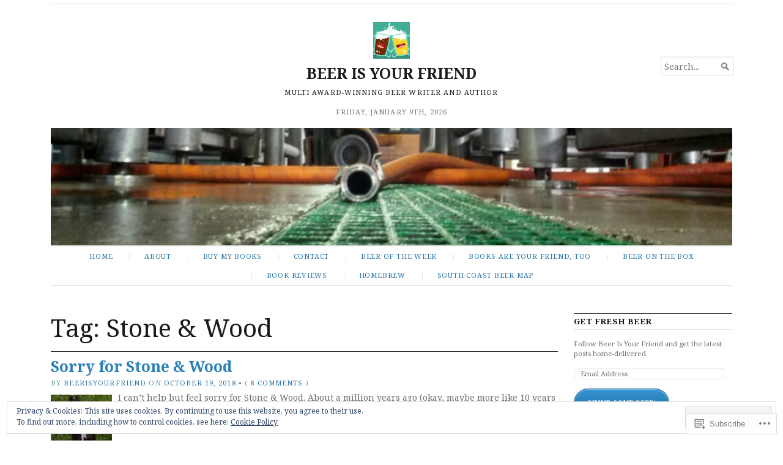

--- FILE ---
content_type: text/html; charset=UTF-8
request_url: https://beerisyourfriend.org/tag/stone-wood/
body_size: 27899
content:
<!DOCTYPE html>
<html lang="en">
<head>
	<meta charset="UTF-8" />
	<meta http-equiv="Content-Type" content="text/html; charset=UTF-8" />
	<meta name="viewport" content="width=device-width, initial-scale=1.0">

	<link rel="profile" href="https://gmpg.org/xfn/11" />
	<link rel="pingback" href="https://beerisyourfriend.org/xmlrpc.php" />

	<!--[if lt IE 9]>
	<script src="https://s0.wp.com/wp-content/themes/premium/broadsheet/js/html5.js?m=1393348654i" type="text/javascript"></script>
	<![endif]-->

	<title>Stone &amp; Wood &#8211; BEER IS YOUR FRIEND</title>
<meta name='robots' content='max-image-preview:large' />

<!-- Async WordPress.com Remote Login -->
<script id="wpcom_remote_login_js">
var wpcom_remote_login_extra_auth = '';
function wpcom_remote_login_remove_dom_node_id( element_id ) {
	var dom_node = document.getElementById( element_id );
	if ( dom_node ) { dom_node.parentNode.removeChild( dom_node ); }
}
function wpcom_remote_login_remove_dom_node_classes( class_name ) {
	var dom_nodes = document.querySelectorAll( '.' + class_name );
	for ( var i = 0; i < dom_nodes.length; i++ ) {
		dom_nodes[ i ].parentNode.removeChild( dom_nodes[ i ] );
	}
}
function wpcom_remote_login_final_cleanup() {
	wpcom_remote_login_remove_dom_node_classes( "wpcom_remote_login_msg" );
	wpcom_remote_login_remove_dom_node_id( "wpcom_remote_login_key" );
	wpcom_remote_login_remove_dom_node_id( "wpcom_remote_login_validate" );
	wpcom_remote_login_remove_dom_node_id( "wpcom_remote_login_js" );
	wpcom_remote_login_remove_dom_node_id( "wpcom_request_access_iframe" );
	wpcom_remote_login_remove_dom_node_id( "wpcom_request_access_styles" );
}

// Watch for messages back from the remote login
window.addEventListener( "message", function( e ) {
	if ( e.origin === "https://r-login.wordpress.com" ) {
		var data = {};
		try {
			data = JSON.parse( e.data );
		} catch( e ) {
			wpcom_remote_login_final_cleanup();
			return;
		}

		if ( data.msg === 'LOGIN' ) {
			// Clean up the login check iframe
			wpcom_remote_login_remove_dom_node_id( "wpcom_remote_login_key" );

			var id_regex = new RegExp( /^[0-9]+$/ );
			var token_regex = new RegExp( /^.*|.*|.*$/ );
			if (
				token_regex.test( data.token )
				&& id_regex.test( data.wpcomid )
			) {
				// We have everything we need to ask for a login
				var script = document.createElement( "script" );
				script.setAttribute( "id", "wpcom_remote_login_validate" );
				script.src = '/remote-login.php?wpcom_remote_login=validate'
					+ '&wpcomid=' + data.wpcomid
					+ '&token=' + encodeURIComponent( data.token )
					+ '&host=' + window.location.protocol
					+ '//' + window.location.hostname
					+ '&postid=32338'
					+ '&is_singular=';
				document.body.appendChild( script );
			}

			return;
		}

		// Safari ITP, not logged in, so redirect
		if ( data.msg === 'LOGIN-REDIRECT' ) {
			window.location = 'https://wordpress.com/log-in?redirect_to=' + window.location.href;
			return;
		}

		// Safari ITP, storage access failed, remove the request
		if ( data.msg === 'LOGIN-REMOVE' ) {
			var css_zap = 'html { -webkit-transition: margin-top 1s; transition: margin-top 1s; } /* 9001 */ html { margin-top: 0 !important; } * html body { margin-top: 0 !important; } @media screen and ( max-width: 782px ) { html { margin-top: 0 !important; } * html body { margin-top: 0 !important; } }';
			var style_zap = document.createElement( 'style' );
			style_zap.type = 'text/css';
			style_zap.appendChild( document.createTextNode( css_zap ) );
			document.body.appendChild( style_zap );

			var e = document.getElementById( 'wpcom_request_access_iframe' );
			e.parentNode.removeChild( e );

			document.cookie = 'wordpress_com_login_access=denied; path=/; max-age=31536000';

			return;
		}

		// Safari ITP
		if ( data.msg === 'REQUEST_ACCESS' ) {
			console.log( 'request access: safari' );

			// Check ITP iframe enable/disable knob
			if ( wpcom_remote_login_extra_auth !== 'safari_itp_iframe' ) {
				return;
			}

			// If we are in a "private window" there is no ITP.
			var private_window = false;
			try {
				var opendb = window.openDatabase( null, null, null, null );
			} catch( e ) {
				private_window = true;
			}

			if ( private_window ) {
				console.log( 'private window' );
				return;
			}

			var iframe = document.createElement( 'iframe' );
			iframe.id = 'wpcom_request_access_iframe';
			iframe.setAttribute( 'scrolling', 'no' );
			iframe.setAttribute( 'sandbox', 'allow-storage-access-by-user-activation allow-scripts allow-same-origin allow-top-navigation-by-user-activation' );
			iframe.src = 'https://r-login.wordpress.com/remote-login.php?wpcom_remote_login=request_access&origin=' + encodeURIComponent( data.origin ) + '&wpcomid=' + encodeURIComponent( data.wpcomid );

			var css = 'html { -webkit-transition: margin-top 1s; transition: margin-top 1s; } /* 9001 */ html { margin-top: 46px !important; } * html body { margin-top: 46px !important; } @media screen and ( max-width: 660px ) { html { margin-top: 71px !important; } * html body { margin-top: 71px !important; } #wpcom_request_access_iframe { display: block; height: 71px !important; } } #wpcom_request_access_iframe { border: 0px; height: 46px; position: fixed; top: 0; left: 0; width: 100%; min-width: 100%; z-index: 99999; background: #23282d; } ';

			var style = document.createElement( 'style' );
			style.type = 'text/css';
			style.id = 'wpcom_request_access_styles';
			style.appendChild( document.createTextNode( css ) );
			document.body.appendChild( style );

			document.body.appendChild( iframe );
		}

		if ( data.msg === 'DONE' ) {
			wpcom_remote_login_final_cleanup();
		}
	}
}, false );

// Inject the remote login iframe after the page has had a chance to load
// more critical resources
window.addEventListener( "DOMContentLoaded", function( e ) {
	var iframe = document.createElement( "iframe" );
	iframe.style.display = "none";
	iframe.setAttribute( "scrolling", "no" );
	iframe.setAttribute( "id", "wpcom_remote_login_key" );
	iframe.src = "https://r-login.wordpress.com/remote-login.php"
		+ "?wpcom_remote_login=key"
		+ "&origin=aHR0cHM6Ly9iZWVyaXN5b3VyZnJpZW5kLm9yZw%3D%3D"
		+ "&wpcomid=37047442"
		+ "&time=" + Math.floor( Date.now() / 1000 );
	document.body.appendChild( iframe );
}, false );
</script>
<link rel='dns-prefetch' href='//s0.wp.com' />
<link rel='dns-prefetch' href='//fonts-api.wp.com' />
<link rel="alternate" type="application/rss+xml" title="BEER IS YOUR FRIEND &raquo; Feed" href="https://beerisyourfriend.org/feed/" />
<link rel="alternate" type="application/rss+xml" title="BEER IS YOUR FRIEND &raquo; Comments Feed" href="https://beerisyourfriend.org/comments/feed/" />
<link rel="alternate" type="application/rss+xml" title="BEER IS YOUR FRIEND &raquo; Stone &amp; Wood Tag Feed" href="https://beerisyourfriend.org/tag/stone-wood/feed/" />
	<script type="text/javascript">
		/* <![CDATA[ */
		function addLoadEvent(func) {
			var oldonload = window.onload;
			if (typeof window.onload != 'function') {
				window.onload = func;
			} else {
				window.onload = function () {
					oldonload();
					func();
				}
			}
		}
		/* ]]> */
	</script>
	<link crossorigin='anonymous' rel='stylesheet' id='all-css-0-1' href='/_static/??-eJx9jEsKwzAMBS9UV6RNSDelZzGOGhTLHyoZk9vHackudPNgeMNAzcalqBgVQjGZy0xRoNI0owpgaW/yhIZtBcWQ2SoKiK6MVydygfMAk2/agpqt8+ZL//RD/DGElPaZCrcIxTdFUjTiPon54HXvvcKzG4f77dGPXb9sYrBMjg==&cssminify=yes' type='text/css' media='all' />
<style id='wp-emoji-styles-inline-css'>

	img.wp-smiley, img.emoji {
		display: inline !important;
		border: none !important;
		box-shadow: none !important;
		height: 1em !important;
		width: 1em !important;
		margin: 0 0.07em !important;
		vertical-align: -0.1em !important;
		background: none !important;
		padding: 0 !important;
	}
/*# sourceURL=wp-emoji-styles-inline-css */
</style>
<link crossorigin='anonymous' rel='stylesheet' id='all-css-2-1' href='/wp-content/plugins/gutenberg-core/v22.2.0/build/styles/block-library/style.css?m=1764855221i&cssminify=yes' type='text/css' media='all' />
<style id='wp-block-library-inline-css'>
.has-text-align-justify {
	text-align:justify;
}
.has-text-align-justify{text-align:justify;}

/*# sourceURL=wp-block-library-inline-css */
</style><style id='global-styles-inline-css'>
:root{--wp--preset--aspect-ratio--square: 1;--wp--preset--aspect-ratio--4-3: 4/3;--wp--preset--aspect-ratio--3-4: 3/4;--wp--preset--aspect-ratio--3-2: 3/2;--wp--preset--aspect-ratio--2-3: 2/3;--wp--preset--aspect-ratio--16-9: 16/9;--wp--preset--aspect-ratio--9-16: 9/16;--wp--preset--color--black: #000000;--wp--preset--color--cyan-bluish-gray: #abb8c3;--wp--preset--color--white: #ffffff;--wp--preset--color--pale-pink: #f78da7;--wp--preset--color--vivid-red: #cf2e2e;--wp--preset--color--luminous-vivid-orange: #ff6900;--wp--preset--color--luminous-vivid-amber: #fcb900;--wp--preset--color--light-green-cyan: #7bdcb5;--wp--preset--color--vivid-green-cyan: #00d084;--wp--preset--color--pale-cyan-blue: #8ed1fc;--wp--preset--color--vivid-cyan-blue: #0693e3;--wp--preset--color--vivid-purple: #9b51e0;--wp--preset--gradient--vivid-cyan-blue-to-vivid-purple: linear-gradient(135deg,rgb(6,147,227) 0%,rgb(155,81,224) 100%);--wp--preset--gradient--light-green-cyan-to-vivid-green-cyan: linear-gradient(135deg,rgb(122,220,180) 0%,rgb(0,208,130) 100%);--wp--preset--gradient--luminous-vivid-amber-to-luminous-vivid-orange: linear-gradient(135deg,rgb(252,185,0) 0%,rgb(255,105,0) 100%);--wp--preset--gradient--luminous-vivid-orange-to-vivid-red: linear-gradient(135deg,rgb(255,105,0) 0%,rgb(207,46,46) 100%);--wp--preset--gradient--very-light-gray-to-cyan-bluish-gray: linear-gradient(135deg,rgb(238,238,238) 0%,rgb(169,184,195) 100%);--wp--preset--gradient--cool-to-warm-spectrum: linear-gradient(135deg,rgb(74,234,220) 0%,rgb(151,120,209) 20%,rgb(207,42,186) 40%,rgb(238,44,130) 60%,rgb(251,105,98) 80%,rgb(254,248,76) 100%);--wp--preset--gradient--blush-light-purple: linear-gradient(135deg,rgb(255,206,236) 0%,rgb(152,150,240) 100%);--wp--preset--gradient--blush-bordeaux: linear-gradient(135deg,rgb(254,205,165) 0%,rgb(254,45,45) 50%,rgb(107,0,62) 100%);--wp--preset--gradient--luminous-dusk: linear-gradient(135deg,rgb(255,203,112) 0%,rgb(199,81,192) 50%,rgb(65,88,208) 100%);--wp--preset--gradient--pale-ocean: linear-gradient(135deg,rgb(255,245,203) 0%,rgb(182,227,212) 50%,rgb(51,167,181) 100%);--wp--preset--gradient--electric-grass: linear-gradient(135deg,rgb(202,248,128) 0%,rgb(113,206,126) 100%);--wp--preset--gradient--midnight: linear-gradient(135deg,rgb(2,3,129) 0%,rgb(40,116,252) 100%);--wp--preset--font-size--small: 12.25px;--wp--preset--font-size--medium: 16.33px;--wp--preset--font-size--large: 24.5px;--wp--preset--font-size--x-large: 42px;--wp--preset--font-size--normal: 14.29px;--wp--preset--font-size--huge: 32.66px;--wp--preset--font-family--albert-sans: 'Albert Sans', sans-serif;--wp--preset--font-family--alegreya: Alegreya, serif;--wp--preset--font-family--arvo: Arvo, serif;--wp--preset--font-family--bodoni-moda: 'Bodoni Moda', serif;--wp--preset--font-family--bricolage-grotesque: 'Bricolage Grotesque', sans-serif;--wp--preset--font-family--cabin: Cabin, sans-serif;--wp--preset--font-family--chivo: Chivo, sans-serif;--wp--preset--font-family--commissioner: Commissioner, sans-serif;--wp--preset--font-family--cormorant: Cormorant, serif;--wp--preset--font-family--courier-prime: 'Courier Prime', monospace;--wp--preset--font-family--crimson-pro: 'Crimson Pro', serif;--wp--preset--font-family--dm-mono: 'DM Mono', monospace;--wp--preset--font-family--dm-sans: 'DM Sans', sans-serif;--wp--preset--font-family--dm-serif-display: 'DM Serif Display', serif;--wp--preset--font-family--domine: Domine, serif;--wp--preset--font-family--eb-garamond: 'EB Garamond', serif;--wp--preset--font-family--epilogue: Epilogue, sans-serif;--wp--preset--font-family--fahkwang: Fahkwang, sans-serif;--wp--preset--font-family--figtree: Figtree, sans-serif;--wp--preset--font-family--fira-sans: 'Fira Sans', sans-serif;--wp--preset--font-family--fjalla-one: 'Fjalla One', sans-serif;--wp--preset--font-family--fraunces: Fraunces, serif;--wp--preset--font-family--gabarito: Gabarito, system-ui;--wp--preset--font-family--ibm-plex-mono: 'IBM Plex Mono', monospace;--wp--preset--font-family--ibm-plex-sans: 'IBM Plex Sans', sans-serif;--wp--preset--font-family--ibarra-real-nova: 'Ibarra Real Nova', serif;--wp--preset--font-family--instrument-serif: 'Instrument Serif', serif;--wp--preset--font-family--inter: Inter, sans-serif;--wp--preset--font-family--josefin-sans: 'Josefin Sans', sans-serif;--wp--preset--font-family--jost: Jost, sans-serif;--wp--preset--font-family--libre-baskerville: 'Libre Baskerville', serif;--wp--preset--font-family--libre-franklin: 'Libre Franklin', sans-serif;--wp--preset--font-family--literata: Literata, serif;--wp--preset--font-family--lora: Lora, serif;--wp--preset--font-family--merriweather: Merriweather, serif;--wp--preset--font-family--montserrat: Montserrat, sans-serif;--wp--preset--font-family--newsreader: Newsreader, serif;--wp--preset--font-family--noto-sans-mono: 'Noto Sans Mono', sans-serif;--wp--preset--font-family--nunito: Nunito, sans-serif;--wp--preset--font-family--open-sans: 'Open Sans', sans-serif;--wp--preset--font-family--overpass: Overpass, sans-serif;--wp--preset--font-family--pt-serif: 'PT Serif', serif;--wp--preset--font-family--petrona: Petrona, serif;--wp--preset--font-family--piazzolla: Piazzolla, serif;--wp--preset--font-family--playfair-display: 'Playfair Display', serif;--wp--preset--font-family--plus-jakarta-sans: 'Plus Jakarta Sans', sans-serif;--wp--preset--font-family--poppins: Poppins, sans-serif;--wp--preset--font-family--raleway: Raleway, sans-serif;--wp--preset--font-family--roboto: Roboto, sans-serif;--wp--preset--font-family--roboto-slab: 'Roboto Slab', serif;--wp--preset--font-family--rubik: Rubik, sans-serif;--wp--preset--font-family--rufina: Rufina, serif;--wp--preset--font-family--sora: Sora, sans-serif;--wp--preset--font-family--source-sans-3: 'Source Sans 3', sans-serif;--wp--preset--font-family--source-serif-4: 'Source Serif 4', serif;--wp--preset--font-family--space-mono: 'Space Mono', monospace;--wp--preset--font-family--syne: Syne, sans-serif;--wp--preset--font-family--texturina: Texturina, serif;--wp--preset--font-family--urbanist: Urbanist, sans-serif;--wp--preset--font-family--work-sans: 'Work Sans', sans-serif;--wp--preset--spacing--20: 0.44rem;--wp--preset--spacing--30: 0.67rem;--wp--preset--spacing--40: 1rem;--wp--preset--spacing--50: 1.5rem;--wp--preset--spacing--60: 2.25rem;--wp--preset--spacing--70: 3.38rem;--wp--preset--spacing--80: 5.06rem;--wp--preset--shadow--natural: 6px 6px 9px rgba(0, 0, 0, 0.2);--wp--preset--shadow--deep: 12px 12px 50px rgba(0, 0, 0, 0.4);--wp--preset--shadow--sharp: 6px 6px 0px rgba(0, 0, 0, 0.2);--wp--preset--shadow--outlined: 6px 6px 0px -3px rgb(255, 255, 255), 6px 6px rgb(0, 0, 0);--wp--preset--shadow--crisp: 6px 6px 0px rgb(0, 0, 0);}:where(.is-layout-flex){gap: 0.5em;}:where(.is-layout-grid){gap: 0.5em;}body .is-layout-flex{display: flex;}.is-layout-flex{flex-wrap: wrap;align-items: center;}.is-layout-flex > :is(*, div){margin: 0;}body .is-layout-grid{display: grid;}.is-layout-grid > :is(*, div){margin: 0;}:where(.wp-block-columns.is-layout-flex){gap: 2em;}:where(.wp-block-columns.is-layout-grid){gap: 2em;}:where(.wp-block-post-template.is-layout-flex){gap: 1.25em;}:where(.wp-block-post-template.is-layout-grid){gap: 1.25em;}.has-black-color{color: var(--wp--preset--color--black) !important;}.has-cyan-bluish-gray-color{color: var(--wp--preset--color--cyan-bluish-gray) !important;}.has-white-color{color: var(--wp--preset--color--white) !important;}.has-pale-pink-color{color: var(--wp--preset--color--pale-pink) !important;}.has-vivid-red-color{color: var(--wp--preset--color--vivid-red) !important;}.has-luminous-vivid-orange-color{color: var(--wp--preset--color--luminous-vivid-orange) !important;}.has-luminous-vivid-amber-color{color: var(--wp--preset--color--luminous-vivid-amber) !important;}.has-light-green-cyan-color{color: var(--wp--preset--color--light-green-cyan) !important;}.has-vivid-green-cyan-color{color: var(--wp--preset--color--vivid-green-cyan) !important;}.has-pale-cyan-blue-color{color: var(--wp--preset--color--pale-cyan-blue) !important;}.has-vivid-cyan-blue-color{color: var(--wp--preset--color--vivid-cyan-blue) !important;}.has-vivid-purple-color{color: var(--wp--preset--color--vivid-purple) !important;}.has-black-background-color{background-color: var(--wp--preset--color--black) !important;}.has-cyan-bluish-gray-background-color{background-color: var(--wp--preset--color--cyan-bluish-gray) !important;}.has-white-background-color{background-color: var(--wp--preset--color--white) !important;}.has-pale-pink-background-color{background-color: var(--wp--preset--color--pale-pink) !important;}.has-vivid-red-background-color{background-color: var(--wp--preset--color--vivid-red) !important;}.has-luminous-vivid-orange-background-color{background-color: var(--wp--preset--color--luminous-vivid-orange) !important;}.has-luminous-vivid-amber-background-color{background-color: var(--wp--preset--color--luminous-vivid-amber) !important;}.has-light-green-cyan-background-color{background-color: var(--wp--preset--color--light-green-cyan) !important;}.has-vivid-green-cyan-background-color{background-color: var(--wp--preset--color--vivid-green-cyan) !important;}.has-pale-cyan-blue-background-color{background-color: var(--wp--preset--color--pale-cyan-blue) !important;}.has-vivid-cyan-blue-background-color{background-color: var(--wp--preset--color--vivid-cyan-blue) !important;}.has-vivid-purple-background-color{background-color: var(--wp--preset--color--vivid-purple) !important;}.has-black-border-color{border-color: var(--wp--preset--color--black) !important;}.has-cyan-bluish-gray-border-color{border-color: var(--wp--preset--color--cyan-bluish-gray) !important;}.has-white-border-color{border-color: var(--wp--preset--color--white) !important;}.has-pale-pink-border-color{border-color: var(--wp--preset--color--pale-pink) !important;}.has-vivid-red-border-color{border-color: var(--wp--preset--color--vivid-red) !important;}.has-luminous-vivid-orange-border-color{border-color: var(--wp--preset--color--luminous-vivid-orange) !important;}.has-luminous-vivid-amber-border-color{border-color: var(--wp--preset--color--luminous-vivid-amber) !important;}.has-light-green-cyan-border-color{border-color: var(--wp--preset--color--light-green-cyan) !important;}.has-vivid-green-cyan-border-color{border-color: var(--wp--preset--color--vivid-green-cyan) !important;}.has-pale-cyan-blue-border-color{border-color: var(--wp--preset--color--pale-cyan-blue) !important;}.has-vivid-cyan-blue-border-color{border-color: var(--wp--preset--color--vivid-cyan-blue) !important;}.has-vivid-purple-border-color{border-color: var(--wp--preset--color--vivid-purple) !important;}.has-vivid-cyan-blue-to-vivid-purple-gradient-background{background: var(--wp--preset--gradient--vivid-cyan-blue-to-vivid-purple) !important;}.has-light-green-cyan-to-vivid-green-cyan-gradient-background{background: var(--wp--preset--gradient--light-green-cyan-to-vivid-green-cyan) !important;}.has-luminous-vivid-amber-to-luminous-vivid-orange-gradient-background{background: var(--wp--preset--gradient--luminous-vivid-amber-to-luminous-vivid-orange) !important;}.has-luminous-vivid-orange-to-vivid-red-gradient-background{background: var(--wp--preset--gradient--luminous-vivid-orange-to-vivid-red) !important;}.has-very-light-gray-to-cyan-bluish-gray-gradient-background{background: var(--wp--preset--gradient--very-light-gray-to-cyan-bluish-gray) !important;}.has-cool-to-warm-spectrum-gradient-background{background: var(--wp--preset--gradient--cool-to-warm-spectrum) !important;}.has-blush-light-purple-gradient-background{background: var(--wp--preset--gradient--blush-light-purple) !important;}.has-blush-bordeaux-gradient-background{background: var(--wp--preset--gradient--blush-bordeaux) !important;}.has-luminous-dusk-gradient-background{background: var(--wp--preset--gradient--luminous-dusk) !important;}.has-pale-ocean-gradient-background{background: var(--wp--preset--gradient--pale-ocean) !important;}.has-electric-grass-gradient-background{background: var(--wp--preset--gradient--electric-grass) !important;}.has-midnight-gradient-background{background: var(--wp--preset--gradient--midnight) !important;}.has-small-font-size{font-size: var(--wp--preset--font-size--small) !important;}.has-medium-font-size{font-size: var(--wp--preset--font-size--medium) !important;}.has-large-font-size{font-size: var(--wp--preset--font-size--large) !important;}.has-x-large-font-size{font-size: var(--wp--preset--font-size--x-large) !important;}.has-albert-sans-font-family{font-family: var(--wp--preset--font-family--albert-sans) !important;}.has-alegreya-font-family{font-family: var(--wp--preset--font-family--alegreya) !important;}.has-arvo-font-family{font-family: var(--wp--preset--font-family--arvo) !important;}.has-bodoni-moda-font-family{font-family: var(--wp--preset--font-family--bodoni-moda) !important;}.has-bricolage-grotesque-font-family{font-family: var(--wp--preset--font-family--bricolage-grotesque) !important;}.has-cabin-font-family{font-family: var(--wp--preset--font-family--cabin) !important;}.has-chivo-font-family{font-family: var(--wp--preset--font-family--chivo) !important;}.has-commissioner-font-family{font-family: var(--wp--preset--font-family--commissioner) !important;}.has-cormorant-font-family{font-family: var(--wp--preset--font-family--cormorant) !important;}.has-courier-prime-font-family{font-family: var(--wp--preset--font-family--courier-prime) !important;}.has-crimson-pro-font-family{font-family: var(--wp--preset--font-family--crimson-pro) !important;}.has-dm-mono-font-family{font-family: var(--wp--preset--font-family--dm-mono) !important;}.has-dm-sans-font-family{font-family: var(--wp--preset--font-family--dm-sans) !important;}.has-dm-serif-display-font-family{font-family: var(--wp--preset--font-family--dm-serif-display) !important;}.has-domine-font-family{font-family: var(--wp--preset--font-family--domine) !important;}.has-eb-garamond-font-family{font-family: var(--wp--preset--font-family--eb-garamond) !important;}.has-epilogue-font-family{font-family: var(--wp--preset--font-family--epilogue) !important;}.has-fahkwang-font-family{font-family: var(--wp--preset--font-family--fahkwang) !important;}.has-figtree-font-family{font-family: var(--wp--preset--font-family--figtree) !important;}.has-fira-sans-font-family{font-family: var(--wp--preset--font-family--fira-sans) !important;}.has-fjalla-one-font-family{font-family: var(--wp--preset--font-family--fjalla-one) !important;}.has-fraunces-font-family{font-family: var(--wp--preset--font-family--fraunces) !important;}.has-gabarito-font-family{font-family: var(--wp--preset--font-family--gabarito) !important;}.has-ibm-plex-mono-font-family{font-family: var(--wp--preset--font-family--ibm-plex-mono) !important;}.has-ibm-plex-sans-font-family{font-family: var(--wp--preset--font-family--ibm-plex-sans) !important;}.has-ibarra-real-nova-font-family{font-family: var(--wp--preset--font-family--ibarra-real-nova) !important;}.has-instrument-serif-font-family{font-family: var(--wp--preset--font-family--instrument-serif) !important;}.has-inter-font-family{font-family: var(--wp--preset--font-family--inter) !important;}.has-josefin-sans-font-family{font-family: var(--wp--preset--font-family--josefin-sans) !important;}.has-jost-font-family{font-family: var(--wp--preset--font-family--jost) !important;}.has-libre-baskerville-font-family{font-family: var(--wp--preset--font-family--libre-baskerville) !important;}.has-libre-franklin-font-family{font-family: var(--wp--preset--font-family--libre-franklin) !important;}.has-literata-font-family{font-family: var(--wp--preset--font-family--literata) !important;}.has-lora-font-family{font-family: var(--wp--preset--font-family--lora) !important;}.has-merriweather-font-family{font-family: var(--wp--preset--font-family--merriweather) !important;}.has-montserrat-font-family{font-family: var(--wp--preset--font-family--montserrat) !important;}.has-newsreader-font-family{font-family: var(--wp--preset--font-family--newsreader) !important;}.has-noto-sans-mono-font-family{font-family: var(--wp--preset--font-family--noto-sans-mono) !important;}.has-nunito-font-family{font-family: var(--wp--preset--font-family--nunito) !important;}.has-open-sans-font-family{font-family: var(--wp--preset--font-family--open-sans) !important;}.has-overpass-font-family{font-family: var(--wp--preset--font-family--overpass) !important;}.has-pt-serif-font-family{font-family: var(--wp--preset--font-family--pt-serif) !important;}.has-petrona-font-family{font-family: var(--wp--preset--font-family--petrona) !important;}.has-piazzolla-font-family{font-family: var(--wp--preset--font-family--piazzolla) !important;}.has-playfair-display-font-family{font-family: var(--wp--preset--font-family--playfair-display) !important;}.has-plus-jakarta-sans-font-family{font-family: var(--wp--preset--font-family--plus-jakarta-sans) !important;}.has-poppins-font-family{font-family: var(--wp--preset--font-family--poppins) !important;}.has-raleway-font-family{font-family: var(--wp--preset--font-family--raleway) !important;}.has-roboto-font-family{font-family: var(--wp--preset--font-family--roboto) !important;}.has-roboto-slab-font-family{font-family: var(--wp--preset--font-family--roboto-slab) !important;}.has-rubik-font-family{font-family: var(--wp--preset--font-family--rubik) !important;}.has-rufina-font-family{font-family: var(--wp--preset--font-family--rufina) !important;}.has-sora-font-family{font-family: var(--wp--preset--font-family--sora) !important;}.has-source-sans-3-font-family{font-family: var(--wp--preset--font-family--source-sans-3) !important;}.has-source-serif-4-font-family{font-family: var(--wp--preset--font-family--source-serif-4) !important;}.has-space-mono-font-family{font-family: var(--wp--preset--font-family--space-mono) !important;}.has-syne-font-family{font-family: var(--wp--preset--font-family--syne) !important;}.has-texturina-font-family{font-family: var(--wp--preset--font-family--texturina) !important;}.has-urbanist-font-family{font-family: var(--wp--preset--font-family--urbanist) !important;}.has-work-sans-font-family{font-family: var(--wp--preset--font-family--work-sans) !important;}
/*# sourceURL=global-styles-inline-css */
</style>

<style id='classic-theme-styles-inline-css'>
/*! This file is auto-generated */
.wp-block-button__link{color:#fff;background-color:#32373c;border-radius:9999px;box-shadow:none;text-decoration:none;padding:calc(.667em + 2px) calc(1.333em + 2px);font-size:1.125em}.wp-block-file__button{background:#32373c;color:#fff;text-decoration:none}
/*# sourceURL=/wp-includes/css/classic-themes.min.css */
</style>
<link crossorigin='anonymous' rel='stylesheet' id='all-css-4-1' href='/_static/??[base64]/PfJNc4Blnt3vO0sKUX+9NHxhIjiq0P/Hi+hH/Lebt9eN7tu23aHH36rqAE=&cssminify=yes' type='text/css' media='all' />
<link rel='stylesheet' id='broadsheet-style-neuton-css' href='https://fonts-api.wp.com/css?family=Noto+Serif%3A400%2C400i%2C700%2C700i&#038;subset=latin%2Clatin-ext&#038;display=swap&#038;ver=1.0' media='all' />
<style id='jetpack_facebook_likebox-inline-css'>
.widget_facebook_likebox {
	overflow: hidden;
}

/*# sourceURL=/wp-content/mu-plugins/jetpack-plugin/moon/modules/widgets/facebook-likebox/style.css */
</style>
<link crossorigin='anonymous' rel='stylesheet' id='all-css-8-1' href='/_static/??-eJzTLy/QTc7PK0nNK9HPLdUtyClNz8wr1i9KTcrJTwcy0/WTi5G5ekCujj52Temp+bo5+cmJJZn5eSgc3bScxMwikFb7XFtDE1NLExMLc0OTLACohS2q&cssminify=yes' type='text/css' media='all' />
<style id='jetpack-global-styles-frontend-style-inline-css'>
:root { --font-headings: unset; --font-base: unset; --font-headings-default: -apple-system,BlinkMacSystemFont,"Segoe UI",Roboto,Oxygen-Sans,Ubuntu,Cantarell,"Helvetica Neue",sans-serif; --font-base-default: -apple-system,BlinkMacSystemFont,"Segoe UI",Roboto,Oxygen-Sans,Ubuntu,Cantarell,"Helvetica Neue",sans-serif;}
/*# sourceURL=jetpack-global-styles-frontend-style-inline-css */
</style>
<link crossorigin='anonymous' rel='stylesheet' id='all-css-10-1' href='/_static/??-eJyNjcEKwjAQRH/IuFRT6kX8FNkmS5K6yQY3Qfx7bfEiXrwM82B4A49qnJRGpUHupnIPqSgs1Cq624chi6zhO5OCRryTR++fW00l7J3qDv43XVNxoOISsmEJol/wY2uR8vs3WggsM/I6uOTzMI3Hw8lOg11eUT1JKA==&cssminify=yes' type='text/css' media='all' />
<script type="text/javascript" id="broadsheet-script-main-js-extra">
/* <![CDATA[ */
var js_i18n = {"next":"next","prev":"previous","menu":"Menu"};
//# sourceURL=broadsheet-script-main-js-extra
/* ]]> */
</script>
<script type="text/javascript" id="wpcom-actionbar-placeholder-js-extra">
/* <![CDATA[ */
var actionbardata = {"siteID":"37047442","postID":"0","siteURL":"https://beerisyourfriend.org","xhrURL":"https://beerisyourfriend.org/wp-admin/admin-ajax.php","nonce":"538b1bcb63","isLoggedIn":"","statusMessage":"","subsEmailDefault":"instantly","proxyScriptUrl":"https://s0.wp.com/wp-content/js/wpcom-proxy-request.js?m=1513050504i&amp;ver=20211021","i18n":{"followedText":"New posts from this site will now appear in your \u003Ca href=\"https://wordpress.com/reader\"\u003EReader\u003C/a\u003E","foldBar":"Collapse this bar","unfoldBar":"Expand this bar","shortLinkCopied":"Shortlink copied to clipboard."}};
//# sourceURL=wpcom-actionbar-placeholder-js-extra
/* ]]> */
</script>
<script type="text/javascript" id="jetpack-mu-wpcom-settings-js-before">
/* <![CDATA[ */
var JETPACK_MU_WPCOM_SETTINGS = {"assetsUrl":"https://s0.wp.com/wp-content/mu-plugins/jetpack-mu-wpcom-plugin/moon/jetpack_vendor/automattic/jetpack-mu-wpcom/src/build/"};
//# sourceURL=jetpack-mu-wpcom-settings-js-before
/* ]]> */
</script>
<script crossorigin='anonymous' type='text/javascript'  src='/_static/??-eJyVjssOwiAQRX9ISq3xtTB+C4UJhTCAM2Dt39v6SExcGFd3cc/NuXLMQqdYIBbpWVIoIlO6TY3nlZw7F3WoBngp/aUCTa9o0MWfkEBnSRX4hN+2MgDOk0yArqLsKSnDA8DjBwdngP6aoPp29CFZkUO1LrIcE5mZFzoo5udZjVleuyVETFFYkxfnGU/rfdduN+3ucPR3Jt9rSA=='></script>
<script type="text/javascript" id="rlt-proxy-js-after">
/* <![CDATA[ */
	rltInitialize( {"token":null,"iframeOrigins":["https:\/\/widgets.wp.com"]} );
//# sourceURL=rlt-proxy-js-after
/* ]]> */
</script>
<link rel="EditURI" type="application/rsd+xml" title="RSD" href="https://beerisyourfriend.wordpress.com/xmlrpc.php?rsd" />
<meta name="generator" content="WordPress.com" />

<!-- Jetpack Open Graph Tags -->
<meta property="og:type" content="website" />
<meta property="og:title" content="Stone &amp; Wood &#8211; BEER IS YOUR FRIEND" />
<meta property="og:url" content="https://beerisyourfriend.org/tag/stone-wood/" />
<meta property="og:site_name" content="BEER IS YOUR FRIEND" />
<meta property="og:image" content="https://secure.gravatar.com/blavatar/33af0dd9feec0db90b7f9ce341796904d1cc0e3c82364a09c8d606f87dac18ff?s=200&#038;ts=1767948599" />
<meta property="og:image:width" content="200" />
<meta property="og:image:height" content="200" />
<meta property="og:image:alt" content="" />
<meta property="og:locale" content="en_US" />

<!-- End Jetpack Open Graph Tags -->
<link rel="shortcut icon" type="image/x-icon" href="https://secure.gravatar.com/blavatar/33af0dd9feec0db90b7f9ce341796904d1cc0e3c82364a09c8d606f87dac18ff?s=32" sizes="16x16" />
<link rel="icon" type="image/x-icon" href="https://secure.gravatar.com/blavatar/33af0dd9feec0db90b7f9ce341796904d1cc0e3c82364a09c8d606f87dac18ff?s=32" sizes="16x16" />
<link rel="apple-touch-icon" href="https://secure.gravatar.com/blavatar/33af0dd9feec0db90b7f9ce341796904d1cc0e3c82364a09c8d606f87dac18ff?s=114" />
<link rel='openid.server' href='https://beerisyourfriend.org/?openidserver=1' />
<link rel='openid.delegate' href='https://beerisyourfriend.org/' />
<link rel="search" type="application/opensearchdescription+xml" href="https://beerisyourfriend.org/osd.xml" title="BEER IS YOUR FRIEND" />
<link rel="search" type="application/opensearchdescription+xml" href="https://s1.wp.com/opensearch.xml" title="WordPress.com" />
		<style type="text/css">
			.recentcomments a {
				display: inline !important;
				padding: 0 !important;
				margin: 0 !important;
			}

			table.recentcommentsavatartop img.avatar, table.recentcommentsavatarend img.avatar {
				border: 0px;
				margin: 0;
			}

			table.recentcommentsavatartop a, table.recentcommentsavatarend a {
				border: 0px !important;
				background-color: transparent !important;
			}

			td.recentcommentsavatarend, td.recentcommentsavatartop {
				padding: 0px 0px 1px 0px;
				margin: 0px;
			}

			td.recentcommentstextend {
				border: none !important;
				padding: 0px 0px 2px 10px;
			}

			.rtl td.recentcommentstextend {
				padding: 0px 10px 2px 0px;
			}

			td.recentcommentstexttop {
				border: none;
				padding: 0px 0px 0px 10px;
			}

			.rtl td.recentcommentstexttop {
				padding: 0px 10px 0px 0px;
			}
		</style>
		<meta name="description" content="Posts about Stone &amp; Wood written by beerisyourfriend" />
<style>
	.masthead .branding h1.logo a,
	.masthead .branding h1.logo a:hover,
	.masthead .branding h2.description {
		color:#000;
	}
</style>
		<script type="text/javascript">

			window.doNotSellCallback = function() {

				var linkElements = [
					'a[href="https://wordpress.com/?ref=footer_blog"]',
					'a[href="https://wordpress.com/?ref=footer_website"]',
					'a[href="https://wordpress.com/?ref=vertical_footer"]',
					'a[href^="https://wordpress.com/?ref=footer_segment_"]',
				].join(',');

				var dnsLink = document.createElement( 'a' );
				dnsLink.href = 'https://wordpress.com/advertising-program-optout/';
				dnsLink.classList.add( 'do-not-sell-link' );
				dnsLink.rel = 'nofollow';
				dnsLink.style.marginLeft = '0.5em';
				dnsLink.textContent = 'Do Not Sell or Share My Personal Information';

				var creditLinks = document.querySelectorAll( linkElements );

				if ( 0 === creditLinks.length ) {
					return false;
				}

				Array.prototype.forEach.call( creditLinks, function( el ) {
					el.insertAdjacentElement( 'afterend', dnsLink );
				});

				return true;
			};

		</script>
		<style type="text/css" id="custom-colors-css">	.sidebar-category-summaries .item h4 span{
		opacity: .9;
	}
	.infinite-scroll #infinite-handle span, input[type=submit], ol.commentlist li.comment .reply a, ol.commentlist li.trackback .reply a, ol.commentlist li.pingback .reply a{
		border: none;
		background-image: none;
	}
	.infinite-scroll #infinite-handle span:hover, input[type=submit]:hover, ol.commentlist li.comment .reply a:hover, ol.commentlist li.trackback .reply a:hover, ol.commentlist li.pingback .reply a:hover{
		border: none;
		background-image: none;
	}
	input[type=search]:focus, input[type=text]:focus, input[type=password]:focus, input[type=email]:focus, input[type=url]:focus, input.text:focus, textarea:focus, input.settings-input:focus {
		outline-color: #ffffff !important;
		-webkit-box-shadow: none;
		-moz-box-shadow: none;
		box-shadow: none;
		border: 1px solid #e6e6e6;
	}
	.primary-content nav a {
		background-color: #ccc;
	}
	.menu-primary .menu li ul.sub-menu li {
		border-bottom: 1px solid rgba(0, 0, 0, 0.05);
	}
	.showcase .text-by {
		opacity: 0.6;
	}
body { background-color: #;}
.menu-primary .menu li ul.sub-menu, .menu-primary .menu li.current-menu-item a { background-color: #A0A0A0;}
.menu-primary .menu li ul.sub-menu:before { border-bottom-color: #A0A0A0;}
.menu-primary .menu li ul.sub-menu, .menu-primary .menu li.current-menu-item a { color: #;}
.menu-primary .menu li ul.sub-menu li a, .menu-primary .menu li ul.sub-menu li a:hover { color: #;}
.masthead .branding h1.logo a, .masthead .branding h1.logo a:hover, .masthead .branding h2.description { color: #1A1A1A;}
.widget-title { color: #1a1a1a;}
.menu { border-bottom-color: #1a1a1a;}
.showcase { background: #f8fbfd;}
.showcase { border-bottom-color: #7FB6DB;}
.sidebar-category-summaries .item h4 span { background-color: #7FB6DB;}
.sidebar-category-summaries .item h4 span:hover { background-color: #2A6B97;}
.primary-content .primary-wrapper .item .image-meta { background-color: #7FB6DB;}
.primary-content .primary-wrapper .item .image-meta:hover { background-color: #2A6B97;}
.text-by, .text-on, .commentcount, .primary-content .primary-wrapper .item .postmetadata { color: #679DA1;}
.primary-content nav a.selected { background-color: #679DA1;}
.main article a.post-lead-category { background-color: #f8fbfd;}
.main article a.post-lead-category:hover { background-color: #7FB6DB;}
.primary-content .primary-wrapper .item .image-meta { color: #F8FBFD;}
.infinite-scroll #infinite-handle span, input[type=submit], .main .archive-pagination span.current, ol.commentlist li.comment .reply a, ol.commentlist li.trackback .reply a, ol.commentlist li.pingback .reply a { background-color: #679DA1;}
.infinite-scroll #infinite-handle span, .infinite-scroll #infinite-handle span:hover, input[type=submit], input[type=submit]:hover, ol.commentlist li.comment .reply a:hover, ol.commentlist li.trackback .reply a:hover, ol.commentlist li.pingback .reply a:hover { background-color: #679DA1;}
a { color: #2473A7;}
.menu-primary .menu li a { color: #2473A7;}
.menu-primary .menu ul li a:before,  { color: #2980B9;}
.menu-primary .menu li.page_item_has_children > a:after, .menu-primary .menu li.menu-item-has-children > a:after { border-top-color: #2980B9;}
.menu-primary .menu li.current-menu-item.page_item_has_children > a:after, .menu-primary .menu li.current-menu-item.menu-item-has-children > a:after { border-top-color: #2473A7;}
.showcase a, .showcase a:hover, .showcase a:visited { color: #2270A4;}
.posttitle, .posttitle a { color: #2980B9;}
.showcase .postmetadata, .showcase .text-by { color: #6B6B6B;}
.showcase { color: #FFFFFF;}
h3.widgettitle:before, form.searchform button.searchsubmit { color: #6D6D6D;}
.postmetadata { color: #6D6D6D;}
body { color: #6D6D6D;}
blockquote { border-left-color: #ffffff;}
pre { color: #FFFFFF;}
pre { background-color: #6D6D6D;}
input[type=text]:focus, input[type=password]:focus, input[type=email]:focus, input[type=url]:focus, input.text:focus, textarea:focus, input.settings-input:focus { border-color: #ffffff;}
</style>
<script type="text/javascript">
	window.google_analytics_uacct = "UA-52447-2";
</script>

<script type="text/javascript">
	var _gaq = _gaq || [];
	_gaq.push(['_setAccount', 'UA-52447-2']);
	_gaq.push(['_gat._anonymizeIp']);
	_gaq.push(['_setDomainName', 'none']);
	_gaq.push(['_setAllowLinker', true]);
	_gaq.push(['_initData']);
	_gaq.push(['_trackPageview']);

	(function() {
		var ga = document.createElement('script'); ga.type = 'text/javascript'; ga.async = true;
		ga.src = ('https:' == document.location.protocol ? 'https://ssl' : 'http://www') + '.google-analytics.com/ga.js';
		(document.getElementsByTagName('head')[0] || document.getElementsByTagName('body')[0]).appendChild(ga);
	})();
</script>
<link crossorigin='anonymous' rel='stylesheet' id='all-css-0-3' href='/_static/??-eJydjtsKwkAMRH/INtSixQfxU6TNhpI2u1k2u5T+vYoX8EXUxzMMZwaWWKGGTCGDL1WUMnIwmCjHHucHg1cNcOaAMIjibGALR0o1mm3ge4NXV4QMsE9ajORVega/Cu+XCosDK4Nh4phZr+U3qj2Hf69mFnLV2ItQWj/RbeDkj023aw/dvm220wVj64Nk&cssminify=yes' type='text/css' media='all' />
</head>

<body class="archive tag tag-stone-wood tag-44356124 wp-custom-logo wp-embed-responsive wp-theme-premiumbroadsheet customizer-styles-applied themes-sidebar1-active themes-sidebar2-inactive themes-sidebar3-active themes-category-summaries-active themes-no-featured-posts themes-has-primary-content jetpack-reblog-enabled has-site-logo">

<div class="container hfeed">

	<header class="masthead" role="banner">

		
		<div class="branding">

<a href="https://beerisyourfriend.org/" class="site-logo-link" rel="home" itemprop="url"><img width="360" height="360" src="https://beerisyourfriend.org/wp-content/uploads/2016/05/beerisyourfriend2.jpg?w=360&amp;h=360&amp;crop=1" class="site-logo attachment-broadsheet-logo" alt="" decoding="async" data-size="broadsheet-logo" itemprop="logo" srcset="https://beerisyourfriend.org/wp-content/uploads/2016/05/beerisyourfriend2.jpg?w=360&amp;h=360&amp;crop=1 360w, https://beerisyourfriend.org/wp-content/uploads/2016/05/beerisyourfriend2.jpg?w=720&amp;h=720&amp;crop=1 720w, https://beerisyourfriend.org/wp-content/uploads/2016/05/beerisyourfriend2.jpg?w=150&amp;h=150&amp;crop=1 150w, https://beerisyourfriend.org/wp-content/uploads/2016/05/beerisyourfriend2.jpg?w=300&amp;h=300&amp;crop=1 300w" sizes="(max-width: 360px) 100vw, 360px" data-attachment-id="30750" data-permalink="https://beerisyourfriend.org/beerisyourfriend2/" data-orig-file="https://beerisyourfriend.org/wp-content/uploads/2016/05/beerisyourfriend2.jpg" data-orig-size="1980,1360" data-comments-opened="1" data-image-meta="{&quot;aperture&quot;:&quot;0&quot;,&quot;credit&quot;:&quot;&quot;,&quot;camera&quot;:&quot;&quot;,&quot;caption&quot;:&quot;&quot;,&quot;created_timestamp&quot;:&quot;0&quot;,&quot;copyright&quot;:&quot;&quot;,&quot;focal_length&quot;:&quot;0&quot;,&quot;iso&quot;:&quot;0&quot;,&quot;shutter_speed&quot;:&quot;0&quot;,&quot;title&quot;:&quot;&quot;,&quot;orientation&quot;:&quot;0&quot;}" data-image-title="beerisyourfriend2" data-image-description="" data-image-caption="" data-medium-file="https://beerisyourfriend.org/wp-content/uploads/2016/05/beerisyourfriend2.jpg?w=300" data-large-file="https://beerisyourfriend.org/wp-content/uploads/2016/05/beerisyourfriend2.jpg?w=639" /></a>
			<h1 class="logo">
				<a href="https://beerisyourfriend.org/" title="Home">
					BEER IS YOUR FRIEND				</a>
			</h1>

			<h2 class="description">
				Multi award-winning beer writer and author			</h2>

			<div class="postmetadata">
<span class="header-date">Friday, January 9th, 2026</span>			</div>

		</div>

		<form method="get" class="searchform" action="https://beerisyourfriend.org/" role="search">
	<label>
		<span class="screen-reader">Search for...</span>
		<input type="search" value="" name="s" class="searchfield text" placeholder="Search..." />
	</label>
	<button class="searchsubmit">&#62464;</button>
</form>

	</header>

			<a href="https://beerisyourfriend.org/" title="BEER IS YOUR FRIEND" rel="home" class="header-image">
			<img src="https://beerisyourfriend.org/wp-content/uploads/2014/03/cropped-wpid-img_20140315_162814_2.jpg" width="1140" height="196" alt="" />
		</a>

	<nav class="menu-primary" role="navigation">
		<div class="menu">
			<h3 class="menu-toggle">Menu</h3>
<div class="menu-menu-1-container"><ul id="nav" class="menu-wrap clearfix"><li id="menu-item-4638" class="menu-item menu-item-type-custom menu-item-object-custom menu-item-home menu-item-4638"><a href="https://beerisyourfriend.org/">Home</a></li>
<li id="menu-item-4639" class="menu-item menu-item-type-post_type menu-item-object-page menu-item-4639"><a href="https://beerisyourfriend.org/about/">About</a></li>
<li id="menu-item-31413" class="menu-item menu-item-type-post_type menu-item-object-page menu-item-31413"><a href="https://beerisyourfriend.org/buy-my-book/">Buy my books</a></li>
<li id="menu-item-5721" class="menu-item menu-item-type-post_type menu-item-object-page menu-item-5721"><a href="https://beerisyourfriend.org/social-media-contacts/">Contact</a></li>
<li id="menu-item-29955" class="menu-item menu-item-type-taxonomy menu-item-object-category menu-item-29955"><a href="https://beerisyourfriend.org/category/beer-of-the-week/">Beer of the Week</a></li>
<li id="menu-item-30893" class="menu-item menu-item-type-post_type menu-item-object-post menu-item-30893"><a href="https://beerisyourfriend.org/2016/04/27/books-2/">Books are your friend, too</a></li>
<li id="menu-item-29728" class="menu-item menu-item-type-taxonomy menu-item-object-category menu-item-29728"><a href="https://beerisyourfriend.org/category/beer-on-the-box/">Beer on The Box</a></li>
<li id="menu-item-5371" class="menu-item menu-item-type-taxonomy menu-item-object-category menu-item-5371"><a href="https://beerisyourfriend.org/category/book-review-2/">Book reviews</a></li>
<li id="menu-item-5391" class="menu-item menu-item-type-taxonomy menu-item-object-category menu-item-5391"><a href="https://beerisyourfriend.org/category/homebrew/">Homebrew</a></li>
<li id="menu-item-4641" class="menu-item menu-item-type-post_type menu-item-object-page menu-item-4641"><a href="https://beerisyourfriend.org/south-coast-beer-map/">South Coast Beer Map</a></li>
</ul></div>		</div>
	</nav>

	<div class="main">
<h1 class="title">Tag: <span>Stone &amp; Wood</span></h1>	<div id="main-content">
<article id="post-32338" class="post-archive post-32338 post type-post status-publish format-standard has-post-thumbnail hentry category-beer-business tag-4-pines tag-dick-move tag-pacific-ale tag-stone-wood">
	<h2 class="posttitle">
		<a href="https://beerisyourfriend.org/2018/10/19/sorry-for-stone-wood/" rel="bookmark">
			Sorry for Stone &amp; Wood		</a>
	</h2>
	<div class="postmetadata">
<span class="text-by">By</span> <span class="author vcard"><a class="url fn n" href="https://beerisyourfriend.org/author/beerisyourfriend/" title="View all posts by beerisyourfriend" rel="author">beerisyourfriend</a></span> <span class="text-on">on</span> <a href="https://beerisyourfriend.org/2018/10/19/sorry-for-stone-wood/" title="8:00 am" rel="bookmark"><time class="entry-date" datetime="2018-10-19T08:00:30+11:00">October 19, 2018</time></a>		<span class="sep sep-commentcount">&bull;</span> <span class="commentcount">( <a href="https://beerisyourfriend.org/2018/10/19/sorry-for-stone-wood/#comments">8 Comments</a> )</span>
	</div>
	<section class="entry">
	<a href="https://beerisyourfriend.org/2018/10/19/sorry-for-stone-wood/" class="thumbnail">
		<img width="100" height="80" src="https://beerisyourfriend.org/wp-content/uploads/2018/10/pines.jpg?w=100&amp;h=80&amp;crop=1" class="attachment-broadsheet-archive size-broadsheet-archive wp-post-image" alt="" decoding="async" srcset="https://beerisyourfriend.org/wp-content/uploads/2018/10/pines.jpg?w=100&amp;h=80&amp;crop=1 100w, https://beerisyourfriend.org/wp-content/uploads/2018/10/pines.jpg?w=200&amp;h=160&amp;crop=1 200w, https://beerisyourfriend.org/wp-content/uploads/2018/10/pines.jpg?w=150&amp;h=120&amp;crop=1 150w" sizes="(max-width: 100px) 100vw, 100px" data-attachment-id="32339" data-permalink="https://beerisyourfriend.org/2018/10/19/sorry-for-stone-wood/pines/" data-orig-file="https://beerisyourfriend.org/wp-content/uploads/2018/10/pines.jpg" data-orig-size="4160,3120" data-comments-opened="1" data-image-meta="{&quot;aperture&quot;:&quot;2.2&quot;,&quot;credit&quot;:&quot;&quot;,&quot;camera&quot;:&quot;X9009&quot;,&quot;caption&quot;:&quot;&quot;,&quot;created_timestamp&quot;:&quot;1539619791&quot;,&quot;copyright&quot;:&quot;&quot;,&quot;focal_length&quot;:&quot;3.5&quot;,&quot;iso&quot;:&quot;50&quot;,&quot;shutter_speed&quot;:&quot;0.007616&quot;,&quot;title&quot;:&quot;&quot;,&quot;orientation&quot;:&quot;1&quot;}" data-image-title="pines" data-image-description="" data-image-caption="" data-medium-file="https://beerisyourfriend.org/wp-content/uploads/2018/10/pines.jpg?w=300" data-large-file="https://beerisyourfriend.org/wp-content/uploads/2018/10/pines.jpg?w=639" />	</a>
<p>I can’t help but feel sorry for Stone &amp; Wood. About a million years ago (okay, maybe more like 10 years ago) they came up with this beer they called Draught Ale. [&hellip;]</p>
	</section>
</article>
<article id="post-32286" class="post-archive post-32286 post type-post status-publish format-standard has-post-thumbnail hentry category-uncategorized tag-brad tag-galaxy tag-stone-wood tag-stone-beer tag-volcanic-rocks">
	<h2 class="posttitle">
		<a href="https://beerisyourfriend.org/2018/07/13/five-things-about-stone-woods-stone-beer-2018/" rel="bookmark">
			Five Things About &#8230; Stone &amp; Wood&#8217;s Stone Beer 2018		</a>
	</h2>
	<div class="postmetadata">
<span class="text-by">By</span> <span class="author vcard"><a class="url fn n" href="https://beerisyourfriend.org/author/beerisyourfriend/" title="View all posts by beerisyourfriend" rel="author">beerisyourfriend</a></span> <span class="text-on">on</span> <a href="https://beerisyourfriend.org/2018/07/13/five-things-about-stone-woods-stone-beer-2018/" title="8:30 am" rel="bookmark"><time class="entry-date" datetime="2018-07-13T08:30:50+10:00">July 13, 2018</time></a>		<span class="sep sep-commentcount">&bull;</span> <span class="commentcount">( <a href="https://beerisyourfriend.org/2018/07/13/five-things-about-stone-woods-stone-beer-2018/#respond">Leave a comment</a> )</span>
	</div>
	<section class="entry">
	<a href="https://beerisyourfriend.org/2018/07/13/five-things-about-stone-woods-stone-beer-2018/" class="thumbnail">
		<img width="100" height="80" src="https://beerisyourfriend.org/wp-content/uploads/2018/06/stone.jpeg?w=100&amp;h=80&amp;crop=1" class="attachment-broadsheet-archive size-broadsheet-archive wp-post-image" alt="" decoding="async" srcset="https://beerisyourfriend.org/wp-content/uploads/2018/06/stone.jpeg?w=100&amp;h=80&amp;crop=1 100w, https://beerisyourfriend.org/wp-content/uploads/2018/06/stone.jpeg?w=200&amp;h=160&amp;crop=1 200w, https://beerisyourfriend.org/wp-content/uploads/2018/06/stone.jpeg?w=150&amp;h=120&amp;crop=1 150w" sizes="(max-width: 100px) 100vw, 100px" data-attachment-id="32287" data-permalink="https://beerisyourfriend.org/2018/07/13/five-things-about-stone-woods-stone-beer-2018/stone-6/" data-orig-file="https://beerisyourfriend.org/wp-content/uploads/2018/06/stone.jpeg" data-orig-size="4160,3120" data-comments-opened="1" data-image-meta="{&quot;aperture&quot;:&quot;2.2&quot;,&quot;credit&quot;:&quot;&quot;,&quot;camera&quot;:&quot;X9009&quot;,&quot;caption&quot;:&quot;&quot;,&quot;created_timestamp&quot;:&quot;1529253255&quot;,&quot;copyright&quot;:&quot;&quot;,&quot;focal_length&quot;:&quot;3.5&quot;,&quot;iso&quot;:&quot;1000&quot;,&quot;shutter_speed&quot;:&quot;0.029996&quot;,&quot;title&quot;:&quot;&quot;,&quot;orientation&quot;:&quot;1&quot;}" data-image-title="stone" data-image-description="" data-image-caption="" data-medium-file="https://beerisyourfriend.org/wp-content/uploads/2018/06/stone.jpeg?w=300" data-large-file="https://beerisyourfriend.org/wp-content/uploads/2018/06/stone.jpeg?w=639" />	</a>
<p>1) I like this time of year. I like rugging up against the cold weather. I like sitting inside listening to the rain. Winter is the footy season. Summer &#8211; bah &#8211; [&hellip;]</p>
	</section>
</article>
<article id="post-32160" class="post-archive post-32160 post type-post status-publish format-standard has-post-thumbnail hentry category-beer-of-the-week tag-ginger tag-honey tag-honey-cream-ale tag-pilot-batch tag-stone-wood tag-strawberry-gum tag-wattle-seeds">
	<h2 class="posttitle">
		<a href="https://beerisyourfriend.org/2018/04/20/five-things-about-stone-woods-honey-cream-ale/" rel="bookmark">
			Five Things About &#8230; Stone &amp; Wood&#8217;s Honey Cream Ale		</a>
	</h2>
	<div class="postmetadata">
<span class="text-by">By</span> <span class="author vcard"><a class="url fn n" href="https://beerisyourfriend.org/author/beerisyourfriend/" title="View all posts by beerisyourfriend" rel="author">beerisyourfriend</a></span> <span class="text-on">on</span> <a href="https://beerisyourfriend.org/2018/04/20/five-things-about-stone-woods-honey-cream-ale/" title="8:30 am" rel="bookmark"><time class="entry-date" datetime="2018-04-20T08:30:40+10:00">April 20, 2018</time></a>		<span class="sep sep-commentcount">&bull;</span> <span class="commentcount">( <a href="https://beerisyourfriend.org/2018/04/20/five-things-about-stone-woods-honey-cream-ale/#respond">Leave a comment</a> )</span>
	</div>
	<section class="entry">
	<a href="https://beerisyourfriend.org/2018/04/20/five-things-about-stone-woods-honey-cream-ale/" class="thumbnail">
		<img width="100" height="80" src="https://beerisyourfriend.org/wp-content/uploads/2018/04/batch.jpg?w=100&amp;h=80&amp;crop=1" class="attachment-broadsheet-archive size-broadsheet-archive wp-post-image" alt="" decoding="async" srcset="https://beerisyourfriend.org/wp-content/uploads/2018/04/batch.jpg?w=100&amp;h=80&amp;crop=1 100w, https://beerisyourfriend.org/wp-content/uploads/2018/04/batch.jpg?w=200&amp;h=160&amp;crop=1 200w, https://beerisyourfriend.org/wp-content/uploads/2018/04/batch.jpg?w=150&amp;h=120&amp;crop=1 150w" sizes="(max-width: 100px) 100vw, 100px" data-attachment-id="32161" data-permalink="https://beerisyourfriend.org/2018/04/20/five-things-about-stone-woods-honey-cream-ale/batch/" data-orig-file="https://beerisyourfriend.org/wp-content/uploads/2018/04/batch.jpg" data-orig-size="4160,3120" data-comments-opened="1" data-image-meta="{&quot;aperture&quot;:&quot;2.2&quot;,&quot;credit&quot;:&quot;&quot;,&quot;camera&quot;:&quot;X9009&quot;,&quot;caption&quot;:&quot;&quot;,&quot;created_timestamp&quot;:&quot;1521378867&quot;,&quot;copyright&quot;:&quot;&quot;,&quot;focal_length&quot;:&quot;3.5&quot;,&quot;iso&quot;:&quot;125&quot;,&quot;shutter_speed&quot;:&quot;0.029996&quot;,&quot;title&quot;:&quot;&quot;,&quot;orientation&quot;:&quot;1&quot;}" data-image-title="batch" data-image-description="" data-image-caption="" data-medium-file="https://beerisyourfriend.org/wp-content/uploads/2018/04/batch.jpg?w=300" data-large-file="https://beerisyourfriend.org/wp-content/uploads/2018/04/batch.jpg?w=639" />	</a>
<p>&nbsp; 1) It may seem like a stupidly obvious thing to say, but it’s a great thing to get free beer in the mail. Yeah, beer is good. But free beer is [&hellip;]</p>
	</section>
</article>
<article id="post-32065" class="post-archive post-32065 post type-post status-publish format-standard has-post-thumbnail hentry category-beer-of-the-week tag-being-greedy tag-finger-lime tag-guinness tag-porter tag-river-mint tag-sour-cherries tag-stone-wood tag-stout tag-the-gatherer tag-what-the-hell-is-river-mint">
	<h2 class="posttitle">
		<a href="https://beerisyourfriend.org/2018/02/09/five-things-about-stone-woods-the-gatherer-2018/" rel="bookmark">
			Five Things About &#8230; Stone &amp; Wood&#8217;s The Gatherer 2018		</a>
	</h2>
	<div class="postmetadata">
<span class="text-by">By</span> <span class="author vcard"><a class="url fn n" href="https://beerisyourfriend.org/author/beerisyourfriend/" title="View all posts by beerisyourfriend" rel="author">beerisyourfriend</a></span> <span class="text-on">on</span> <a href="https://beerisyourfriend.org/2018/02/09/five-things-about-stone-woods-the-gatherer-2018/" title="8:30 am" rel="bookmark"><time class="entry-date" datetime="2018-02-09T08:30:37+11:00">February 9, 2018</time></a>		<span class="sep sep-commentcount">&bull;</span> <span class="commentcount">( <a href="https://beerisyourfriend.org/2018/02/09/five-things-about-stone-woods-the-gatherer-2018/#respond">Leave a comment</a> )</span>
	</div>
	<section class="entry">
	<a href="https://beerisyourfriend.org/2018/02/09/five-things-about-stone-woods-the-gatherer-2018/" class="thumbnail">
		<img width="100" height="80" src="https://beerisyourfriend.org/wp-content/uploads/2018/02/sandw.jpg?w=100&amp;h=80&amp;crop=1" class="attachment-broadsheet-archive size-broadsheet-archive wp-post-image" alt="" decoding="async" loading="lazy" srcset="https://beerisyourfriend.org/wp-content/uploads/2018/02/sandw.jpg?w=100&amp;h=80&amp;crop=1 100w, https://beerisyourfriend.org/wp-content/uploads/2018/02/sandw.jpg?w=200&amp;h=160&amp;crop=1 200w, https://beerisyourfriend.org/wp-content/uploads/2018/02/sandw.jpg?w=150&amp;h=120&amp;crop=1 150w" sizes="(max-width: 100px) 100vw, 100px" data-attachment-id="32066" data-permalink="https://beerisyourfriend.org/2018/02/09/five-things-about-stone-woods-the-gatherer-2018/sandw/" data-orig-file="https://beerisyourfriend.org/wp-content/uploads/2018/02/sandw.jpg" data-orig-size="4160,3120" data-comments-opened="1" data-image-meta="{&quot;aperture&quot;:&quot;2.2&quot;,&quot;credit&quot;:&quot;&quot;,&quot;camera&quot;:&quot;X9009&quot;,&quot;caption&quot;:&quot;&quot;,&quot;created_timestamp&quot;:&quot;1517247727&quot;,&quot;copyright&quot;:&quot;&quot;,&quot;focal_length&quot;:&quot;3.5&quot;,&quot;iso&quot;:&quot;200&quot;,&quot;shutter_speed&quot;:&quot;0.029996&quot;,&quot;title&quot;:&quot;&quot;,&quot;orientation&quot;:&quot;1&quot;,&quot;latitude&quot;:&quot;-34.349357583333&quot;,&quot;longitude&quot;:&quot;150.90151975&quot;}" data-image-title="sandw" data-image-description="" data-image-caption="" data-medium-file="https://beerisyourfriend.org/wp-content/uploads/2018/02/sandw.jpg?w=300" data-large-file="https://beerisyourfriend.org/wp-content/uploads/2018/02/sandw.jpg?w=639" />	</a>
<p>1) When you try a tasty beer, is it wrong to keep it all to yourself and not share it? You see, sometimes when I taste a nice beer I hand the [&hellip;]</p>
	</section>
</article>
<article id="post-31847" class="post-archive post-31847 post type-post status-publish format-standard has-post-thumbnail hentry category-beer-of-the-week tag-blair-hayden tag-bws tag-doppelbock tag-forefathers tag-liquorland tag-phil-sexton tag-stone-wood tag-willie-simpson">
	<h2 class="posttitle">
		<a href="https://beerisyourfriend.org/2017/09/08/five-things-about-stone-woods-forefathers-2/" rel="bookmark">
			Five Things About &#8230; Stone &amp; Wood&#8217;s Forefathers		</a>
	</h2>
	<div class="postmetadata">
<span class="text-by">By</span> <span class="author vcard"><a class="url fn n" href="https://beerisyourfriend.org/author/beerisyourfriend/" title="View all posts by beerisyourfriend" rel="author">beerisyourfriend</a></span> <span class="text-on">on</span> <a href="https://beerisyourfriend.org/2017/09/08/five-things-about-stone-woods-forefathers-2/" title="8:30 am" rel="bookmark"><time class="entry-date" datetime="2017-09-08T08:30:56+10:00">September 8, 2017</time></a>		<span class="sep sep-commentcount">&bull;</span> <span class="commentcount">( <a href="https://beerisyourfriend.org/2017/09/08/five-things-about-stone-woods-forefathers-2/#comments">1 Comment</a> )</span>
	</div>
	<section class="entry">
	<a href="https://beerisyourfriend.org/2017/09/08/five-things-about-stone-woods-forefathers-2/" class="thumbnail">
		<img width="100" height="80" src="https://beerisyourfriend.org/wp-content/uploads/2017/09/forefathers.jpg?w=100&amp;h=80&amp;crop=1" class="attachment-broadsheet-archive size-broadsheet-archive wp-post-image" alt="" decoding="async" loading="lazy" srcset="https://beerisyourfriend.org/wp-content/uploads/2017/09/forefathers.jpg?w=100&amp;h=80&amp;crop=1 100w, https://beerisyourfriend.org/wp-content/uploads/2017/09/forefathers.jpg?w=200&amp;h=160&amp;crop=1 200w, https://beerisyourfriend.org/wp-content/uploads/2017/09/forefathers.jpg?w=150&amp;h=120&amp;crop=1 150w" sizes="(max-width: 100px) 100vw, 100px" data-attachment-id="31848" data-permalink="https://beerisyourfriend.org/2017/09/08/five-things-about-stone-woods-forefathers-2/forefathers-2/" data-orig-file="https://beerisyourfriend.org/wp-content/uploads/2017/09/forefathers.jpg" data-orig-size="4160,3120" data-comments-opened="1" data-image-meta="{&quot;aperture&quot;:&quot;2.2&quot;,&quot;credit&quot;:&quot;&quot;,&quot;camera&quot;:&quot;X9009&quot;,&quot;caption&quot;:&quot;&quot;,&quot;created_timestamp&quot;:&quot;1503829189&quot;,&quot;copyright&quot;:&quot;&quot;,&quot;focal_length&quot;:&quot;3.5&quot;,&quot;iso&quot;:&quot;1000&quot;,&quot;shutter_speed&quot;:&quot;0.039995&quot;,&quot;title&quot;:&quot;&quot;,&quot;orientation&quot;:&quot;1&quot;,&quot;latitude&quot;:&quot;-34.348941777778&quot;,&quot;longitude&quot;:&quot;150.90141294444&quot;}" data-image-title="forefathers" data-image-description="" data-image-caption="" data-medium-file="https://beerisyourfriend.org/wp-content/uploads/2017/09/forefathers.jpg?w=300" data-large-file="https://beerisyourfriend.org/wp-content/uploads/2017/09/forefathers.jpg?w=639" />	</a>
<p>1) Once upon a time, if you wanted to find a good beer you had to go to a local brewery, or have the inside word on which bars and bottle shops [&hellip;]</p>
	</section>
</article>
<article id="post-31810" class="post-archive post-31810 post type-post status-publish format-standard has-post-thumbnail hentry category-beer-of-the-week tag-biscuit tag-ipa tag-jasper-ale tag-red-ale tag-stone-wood tag-toffee">
	<h2 class="posttitle">
		<a href="https://beerisyourfriend.org/2017/08/11/five-things-about-stone-woods-jasper-ale/" rel="bookmark">
			Five Things About &#8230; Stone &amp; Wood&#8217;s Jasper Ale		</a>
	</h2>
	<div class="postmetadata">
<span class="text-by">By</span> <span class="author vcard"><a class="url fn n" href="https://beerisyourfriend.org/author/beerisyourfriend/" title="View all posts by beerisyourfriend" rel="author">beerisyourfriend</a></span> <span class="text-on">on</span> <a href="https://beerisyourfriend.org/2017/08/11/five-things-about-stone-woods-jasper-ale/" title="8:30 am" rel="bookmark"><time class="entry-date" datetime="2017-08-11T08:30:48+10:00">August 11, 2017</time></a>		<span class="sep sep-commentcount">&bull;</span> <span class="commentcount">( <a href="https://beerisyourfriend.org/2017/08/11/five-things-about-stone-woods-jasper-ale/#respond">Leave a comment</a> )</span>
	</div>
	<section class="entry">
	<a href="https://beerisyourfriend.org/2017/08/11/five-things-about-stone-woods-jasper-ale/" class="thumbnail">
		<img width="100" height="80" src="https://beerisyourfriend.org/wp-content/uploads/2017/08/jasper.jpg?w=100&amp;h=80&amp;crop=1" class="attachment-broadsheet-archive size-broadsheet-archive wp-post-image" alt="" decoding="async" loading="lazy" srcset="https://beerisyourfriend.org/wp-content/uploads/2017/08/jasper.jpg?w=100&amp;h=80&amp;crop=1 100w, https://beerisyourfriend.org/wp-content/uploads/2017/08/jasper.jpg?w=200&amp;h=160&amp;crop=1 200w, https://beerisyourfriend.org/wp-content/uploads/2017/08/jasper.jpg?w=150&amp;h=120&amp;crop=1 150w" sizes="(max-width: 100px) 100vw, 100px" data-attachment-id="31811" data-permalink="https://beerisyourfriend.org/2017/08/11/five-things-about-stone-woods-jasper-ale/jasper/" data-orig-file="https://beerisyourfriend.org/wp-content/uploads/2017/08/jasper.jpg" data-orig-size="3264,2448" data-comments-opened="1" data-image-meta="{&quot;aperture&quot;:&quot;2.2&quot;,&quot;credit&quot;:&quot;&quot;,&quot;camera&quot;:&quot;iPhone 6&quot;,&quot;caption&quot;:&quot;&quot;,&quot;created_timestamp&quot;:&quot;1502303752&quot;,&quot;copyright&quot;:&quot;&quot;,&quot;focal_length&quot;:&quot;4.15&quot;,&quot;iso&quot;:&quot;640&quot;,&quot;shutter_speed&quot;:&quot;0.058823529411765&quot;,&quot;title&quot;:&quot;&quot;,&quot;orientation&quot;:&quot;0&quot;,&quot;latitude&quot;:&quot;-34.348736111111&quot;,&quot;longitude&quot;:&quot;150.90171944444&quot;}" data-image-title="jasper" data-image-description="" data-image-caption="" data-medium-file="https://beerisyourfriend.org/wp-content/uploads/2017/08/jasper.jpg?w=300" data-large-file="https://beerisyourfriend.org/wp-content/uploads/2017/08/jasper.jpg?w=639" />	</a>
<p>1) It’s a sad time here at the headquarters of Beer is Your Friend (Note: I mean “headquarters” in a totally abstract and wanky sense. It’s not as if this blog makes [&hellip;]</p>
	</section>
</article>
<article id="post-31738" class="post-archive post-31738 post type-post status-publish format-standard has-post-thumbnail hentry category-quote tag-abc-news tag-craft-beer tag-definition-of-craft-beer tag-jamie-cook tag-jeremy-story-carter tag-stone-wood">
	<h2 class="posttitle">
		<a href="https://beerisyourfriend.org/2017/07/06/the-thursday-quote-164/" rel="bookmark">
			The Thursday Quote		</a>
	</h2>
	<div class="postmetadata">
<span class="text-by">By</span> <span class="author vcard"><a class="url fn n" href="https://beerisyourfriend.org/author/beerisyourfriend/" title="View all posts by beerisyourfriend" rel="author">beerisyourfriend</a></span> <span class="text-on">on</span> <a href="https://beerisyourfriend.org/2017/07/06/the-thursday-quote-164/" title="8:30 am" rel="bookmark"><time class="entry-date" datetime="2017-07-06T08:30:49+10:00">July 6, 2017</time></a>		<span class="sep sep-commentcount">&bull;</span> <span class="commentcount">( <a href="https://beerisyourfriend.org/2017/07/06/the-thursday-quote-164/#respond">Leave a comment</a> )</span>
	</div>
	<section class="entry">
	<a href="https://beerisyourfriend.org/2017/07/06/the-thursday-quote-164/" class="thumbnail">
		<img width="100" height="80" src="https://beerisyourfriend.org/wp-content/uploads/2014/01/changeometer-quote-graphic.png?w=100&amp;h=80&amp;crop=1" class="attachment-broadsheet-archive size-broadsheet-archive wp-post-image" alt="" decoding="async" loading="lazy" srcset="https://beerisyourfriend.org/wp-content/uploads/2014/01/changeometer-quote-graphic.png?w=100&amp;h=80&amp;crop=1 100w, https://beerisyourfriend.org/wp-content/uploads/2014/01/changeometer-quote-graphic.png?w=200&amp;h=160&amp;crop=1 200w, https://beerisyourfriend.org/wp-content/uploads/2014/01/changeometer-quote-graphic.png?w=150&amp;h=120&amp;crop=1 150w" sizes="(max-width: 100px) 100vw, 100px" data-attachment-id="5043" data-permalink="https://beerisyourfriend.org/2014/01/02/the-thursday-quote-25/changeometer-quote-graphic/" data-orig-file="https://beerisyourfriend.org/wp-content/uploads/2014/01/changeometer-quote-graphic.png" data-orig-size="351,313" data-comments-opened="1" data-image-meta="{&quot;aperture&quot;:&quot;0&quot;,&quot;credit&quot;:&quot;&quot;,&quot;camera&quot;:&quot;&quot;,&quot;caption&quot;:&quot;&quot;,&quot;created_timestamp&quot;:&quot;0&quot;,&quot;copyright&quot;:&quot;&quot;,&quot;focal_length&quot;:&quot;0&quot;,&quot;iso&quot;:&quot;0&quot;,&quot;shutter_speed&quot;:&quot;0&quot;,&quot;title&quot;:&quot;&quot;}" data-image-title="quote" data-image-description="" data-image-caption="" data-medium-file="https://beerisyourfriend.org/wp-content/uploads/2014/01/changeometer-quote-graphic.png?w=300" data-large-file="https://beerisyourfriend.org/wp-content/uploads/2014/01/changeometer-quote-graphic.png?w=351" />	</a>
<p>&#8220;We&#8217;ve never positioned ourselves as craft. Craft is a term that you can&#8217;t own — so why define yourself by something that&#8217;s open to interpretation and you can&#8217;t own?&#8221; Stone &amp; Wood [&hellip;]</p>
	</section>
</article>
<article id="post-31581" class="post-archive post-31581 post type-post status-publish format-standard has-post-thumbnail hentry category-gabs-brewer-2017 tag-gose tag-hinterland-ale tag-imperial-gose tag-northern-rivers tag-pacific-ocean-sea-salt tag-salty-sour-east tag-scotch-ale tag-stone-wood">
	<h2 class="posttitle">
		<a href="https://beerisyourfriend.org/2017/04/13/gabs-brewer-2017-stone-wood/" rel="bookmark">
			GABS Brewer 2017 &#8211; Stone &amp; Wood		</a>
	</h2>
	<div class="postmetadata">
<span class="text-by">By</span> <span class="author vcard"><a class="url fn n" href="https://beerisyourfriend.org/author/beerisyourfriend/" title="View all posts by beerisyourfriend" rel="author">beerisyourfriend</a></span> <span class="text-on">on</span> <a href="https://beerisyourfriend.org/2017/04/13/gabs-brewer-2017-stone-wood/" title="8:30 am" rel="bookmark"><time class="entry-date" datetime="2017-04-13T08:30:53+10:00">April 13, 2017</time></a>		<span class="sep sep-commentcount">&bull;</span> <span class="commentcount">( <a href="https://beerisyourfriend.org/2017/04/13/gabs-brewer-2017-stone-wood/#respond">Leave a comment</a> )</span>
	</div>
	<section class="entry">
	<a href="https://beerisyourfriend.org/2017/04/13/gabs-brewer-2017-stone-wood/" class="thumbnail">
		<img width="100" height="80" src="https://beerisyourfriend.org/wp-content/uploads/2017/03/s-w-logo.png?w=100&amp;h=80&amp;crop=1" class="attachment-broadsheet-archive size-broadsheet-archive wp-post-image" alt="" decoding="async" loading="lazy" srcset="https://beerisyourfriend.org/wp-content/uploads/2017/03/s-w-logo.png?w=100&amp;h=80&amp;crop=1 100w, https://beerisyourfriend.org/wp-content/uploads/2017/03/s-w-logo.png?w=200&amp;h=160&amp;crop=1 200w, https://beerisyourfriend.org/wp-content/uploads/2017/03/s-w-logo.png?w=150&amp;h=120&amp;crop=1 150w" sizes="(max-width: 100px) 100vw, 100px" data-attachment-id="31582" data-permalink="https://beerisyourfriend.org/2017/04/13/gabs-brewer-2017-stone-wood/s-w-logo/" data-orig-file="https://beerisyourfriend.org/wp-content/uploads/2017/03/s-w-logo.png" data-orig-size="800,500" data-comments-opened="1" data-image-meta="{&quot;aperture&quot;:&quot;0&quot;,&quot;credit&quot;:&quot;&quot;,&quot;camera&quot;:&quot;&quot;,&quot;caption&quot;:&quot;&quot;,&quot;created_timestamp&quot;:&quot;0&quot;,&quot;copyright&quot;:&quot;&quot;,&quot;focal_length&quot;:&quot;0&quot;,&quot;iso&quot;:&quot;0&quot;,&quot;shutter_speed&quot;:&quot;0&quot;,&quot;title&quot;:&quot;&quot;,&quot;orientation&quot;:&quot;0&quot;}" data-image-title="S-W-logo" data-image-description="" data-image-caption="" data-medium-file="https://beerisyourfriend.org/wp-content/uploads/2017/03/s-w-logo.png?w=300" data-large-file="https://beerisyourfriend.org/wp-content/uploads/2017/03/s-w-logo.png?w=639" />	</a>
<p>GABS Brewer: Caolan Vaughn head brewer at Stone &amp; Wood What sort of beer are you making for GABS? This year we have brewed two beers for GABS… the first which will [&hellip;]</p>
	</section>
</article>
<article id="post-31264" class="post-archive post-31264 post type-post status-publish format-standard has-post-thumbnail hentry category-homebrew tag-doesnt-matta tag-dont-kill-the-dog tag-gunnamatta tag-homebrew-2 tag-pacific-ale tag-stone-wood tag-summer-girl tag-yeastie-boys">
	<h2 class="posttitle">
		<a href="https://beerisyourfriend.org/2016/11/23/homebrewing-without-killing-the-family-dog/" rel="bookmark">
			Homebrewing without killing the family dog		</a>
	</h2>
	<div class="postmetadata">
<span class="text-by">By</span> <span class="author vcard"><a class="url fn n" href="https://beerisyourfriend.org/author/beerisyourfriend/" title="View all posts by beerisyourfriend" rel="author">beerisyourfriend</a></span> <span class="text-on">on</span> <a href="https://beerisyourfriend.org/2016/11/23/homebrewing-without-killing-the-family-dog/" title="8:30 am" rel="bookmark"><time class="entry-date" datetime="2016-11-23T08:30:14+11:00">November 23, 2016</time></a>		<span class="sep sep-commentcount">&bull;</span> <span class="commentcount">( <a href="https://beerisyourfriend.org/2016/11/23/homebrewing-without-killing-the-family-dog/#respond">Leave a comment</a> )</span>
	</div>
	<section class="entry">
	<a href="https://beerisyourfriend.org/2016/11/23/homebrewing-without-killing-the-family-dog/" class="thumbnail">
		<img width="100" height="80" src="https://beerisyourfriend.org/wp-content/uploads/2016/11/homebrew.jpg?w=100&amp;h=80&amp;crop=1" class="attachment-broadsheet-archive size-broadsheet-archive wp-post-image" alt="" decoding="async" loading="lazy" srcset="https://beerisyourfriend.org/wp-content/uploads/2016/11/homebrew.jpg?w=100&amp;h=80&amp;crop=1 100w, https://beerisyourfriend.org/wp-content/uploads/2016/11/homebrew.jpg?w=200&amp;h=160&amp;crop=1 200w, https://beerisyourfriend.org/wp-content/uploads/2016/11/homebrew.jpg?w=150&amp;h=120&amp;crop=1 150w" sizes="(max-width: 100px) 100vw, 100px" data-attachment-id="31265" data-permalink="https://beerisyourfriend.org/2016/11/23/homebrewing-without-killing-the-family-dog/homebrew-4/" data-orig-file="https://beerisyourfriend.org/wp-content/uploads/2016/11/homebrew.jpg" data-orig-size="1280,960" data-comments-opened="1" data-image-meta="{&quot;aperture&quot;:&quot;2.75&quot;,&quot;credit&quot;:&quot;&quot;,&quot;camera&quot;:&quot;Galaxy Nexus&quot;,&quot;caption&quot;:&quot;&quot;,&quot;created_timestamp&quot;:&quot;1479369570&quot;,&quot;copyright&quot;:&quot;&quot;,&quot;focal_length&quot;:&quot;3.43&quot;,&quot;iso&quot;:&quot;100&quot;,&quot;shutter_speed&quot;:&quot;0.083319&quot;,&quot;title&quot;:&quot;&quot;,&quot;orientation&quot;:&quot;0&quot;}" data-image-title="homebrew" data-image-description="" data-image-caption="&lt;p&gt;The ingredients for a beer I call Summer Girl.&lt;/p&gt;
" data-medium-file="https://beerisyourfriend.org/wp-content/uploads/2016/11/homebrew.jpg?w=300" data-large-file="https://beerisyourfriend.org/wp-content/uploads/2016/11/homebrew.jpg?w=639" />	</a>
<p>It’s been a long, long time since I brewed a beer &#8211; more than a year in fact. According to my homebrewing log the last time I put down a brew was [&hellip;]</p>
	</section>
</article>
<article id="post-31156" class="post-archive post-31156 post type-post status-publish format-standard has-post-thumbnail hentry category-beer-of-the-week tag-beer-writing tag-doppelbock tag-forefathers tag-stone-wood tag-willie-simpson">
	<h2 class="posttitle">
		<a href="https://beerisyourfriend.org/2016/10/07/five-things-about-stone-wood-forefathers-2016/" rel="bookmark">
			Five Things About &#8230; Stone &amp; Wood Forefathers 2016		</a>
	</h2>
	<div class="postmetadata">
<span class="text-by">By</span> <span class="author vcard"><a class="url fn n" href="https://beerisyourfriend.org/author/beerisyourfriend/" title="View all posts by beerisyourfriend" rel="author">beerisyourfriend</a></span> <span class="text-on">on</span> <a href="https://beerisyourfriend.org/2016/10/07/five-things-about-stone-wood-forefathers-2016/" title="8:30 am" rel="bookmark"><time class="entry-date" datetime="2016-10-07T08:30:55+11:00">October 7, 2016</time></a>		<span class="sep sep-commentcount">&bull;</span> <span class="commentcount">( <a href="https://beerisyourfriend.org/2016/10/07/five-things-about-stone-wood-forefathers-2016/#respond">Leave a comment</a> )</span>
	</div>
	<section class="entry">
	<a href="https://beerisyourfriend.org/2016/10/07/five-things-about-stone-wood-forefathers-2016/" class="thumbnail">
		<img width="100" height="80" src="https://beerisyourfriend.org/wp-content/uploads/2016/09/forefathers.jpg?w=100&amp;h=80&amp;crop=1" class="attachment-broadsheet-archive size-broadsheet-archive wp-post-image" alt="" decoding="async" loading="lazy" srcset="https://beerisyourfriend.org/wp-content/uploads/2016/09/forefathers.jpg?w=100&amp;h=80&amp;crop=1 100w, https://beerisyourfriend.org/wp-content/uploads/2016/09/forefathers.jpg?w=200&amp;h=160&amp;crop=1 200w, https://beerisyourfriend.org/wp-content/uploads/2016/09/forefathers.jpg?w=150&amp;h=120&amp;crop=1 150w" sizes="(max-width: 100px) 100vw, 100px" data-attachment-id="31157" data-permalink="https://beerisyourfriend.org/2016/10/07/five-things-about-stone-wood-forefathers-2016/forefathers/" data-orig-file="https://beerisyourfriend.org/wp-content/uploads/2016/09/forefathers.jpg" data-orig-size="1280,960" data-comments-opened="1" data-image-meta="{&quot;aperture&quot;:&quot;2.75&quot;,&quot;credit&quot;:&quot;&quot;,&quot;camera&quot;:&quot;Galaxy Nexus&quot;,&quot;caption&quot;:&quot;&quot;,&quot;created_timestamp&quot;:&quot;1473077260&quot;,&quot;copyright&quot;:&quot;&quot;,&quot;focal_length&quot;:&quot;3.43&quot;,&quot;iso&quot;:&quot;100&quot;,&quot;shutter_speed&quot;:&quot;0.083319&quot;,&quot;title&quot;:&quot;&quot;,&quot;orientation&quot;:&quot;0&quot;}" data-image-title="forefathers" data-image-description="" data-image-caption="" data-medium-file="https://beerisyourfriend.org/wp-content/uploads/2016/09/forefathers.jpg?w=300" data-large-file="https://beerisyourfriend.org/wp-content/uploads/2016/09/forefathers.jpg?w=639" />	</a>
<p>1) Maybe I’m getting slack about reviewing beers. Maybe it’s gotten to the point where there are so many beers that it’s hard to keep up. But I really meant to get [&hellip;]</p>
	</section>
</article>
	<nav class="archive-pagination pagination" role="navigation">
		<h1 class="screen-reader">Posts navigation</h1>
		<span aria-current="page" class="page-numbers current">1</span>
<a class="page-numbers" href="https://beerisyourfriend.org/tag/stone-wood/page/2/">2</a>
<a class="page-numbers" href="https://beerisyourfriend.org/tag/stone-wood/page/3/">3</a>
<a class="page-numbers" href="https://beerisyourfriend.org/tag/stone-wood/page/4/">4</a>
<a class="page-numbers" href="https://beerisyourfriend.org/tag/stone-wood/page/5/">5</a>
<a class="next page-numbers" href="https://beerisyourfriend.org/tag/stone-wood/page/2/">Older &rsaquo;</a>	</nav>
	</div>
	</div>
<div class="col-sidebar sidebar-main" role="complementary">
<section id="blog_subscription-3" class="widget widget_blog_subscription jetpack_subscription_widget"><div class="widget-wrap"><h3 class="widgettitle"><label for="subscribe-field">Get fresh beer</label></h3>

			<div class="wp-block-jetpack-subscriptions__container">
			<form
				action="https://subscribe.wordpress.com"
				method="post"
				accept-charset="utf-8"
				data-blog="37047442"
				data-post_access_level="everybody"
				id="subscribe-blog"
			>
				<p>Follow Beer Is Your Friend and get the latest posts home-delivered.</p>
				<p id="subscribe-email">
					<label
						id="subscribe-field-label"
						for="subscribe-field"
						class="screen-reader-text"
					>
						Email Address:					</label>

					<input
							type="email"
							name="email"
							autocomplete="email"
							
							style="width: 95%; padding: 1px 10px"
							placeholder="Email Address"
							value=""
							id="subscribe-field"
							required
						/>				</p>

				<p id="subscribe-submit"
									>
					<input type="hidden" name="action" value="subscribe"/>
					<input type="hidden" name="blog_id" value="37047442"/>
					<input type="hidden" name="source" value="https://beerisyourfriend.org/tag/stone-wood/"/>
					<input type="hidden" name="sub-type" value="widget"/>
					<input type="hidden" name="redirect_fragment" value="subscribe-blog"/>
					<input type="hidden" id="_wpnonce" name="_wpnonce" value="6ccc70945a" />					<button type="submit"
													class="wp-block-button__link"
																	>
						Gimme some beer!					</button>
				</p>
			</form>
							<div class="wp-block-jetpack-subscriptions__subscount">
					Join 466 other subscribers				</div>
						</div>
			
</div></section><section id="text-2" class="widget widget_text"><div class="widget-wrap"><h3 class="widgettitle">&#8230; And the critics raved</h3>			<div class="textwidget"><p><b>"... witty, opinionated and informative."</b> - Max Allen, The Australian<br />
<b> "...Engaging, approachable and varied..."</b>  - AIBA media award judges<br />
<b>"It’s an interesting read”</b> – Dave, Ale of a Time podcast<br />
<b>“..one of my favourite beer writers.”</b> – Tom, Sessionable podcast<br />
<b>“Prolific.”</b> – The Crafty Pint<br />
<b>“I found this post by googling ‘Monteith’s IPA is lame." </b> – Andrea L<br />
<b>“I’m guessing you’re some kind of wine poof.”</b> – Reader comment from Borket<br />
<b>"Give ur self an uppercut u oxygen thief."</b> reader comment from Dale</p>
</div>
		</div></section><section id="linkcat-103326734" class="widget widget_links"><div class="widget-wrap"><h3 class="widgettitle">Other fine beer blogs</h3>
	<ul class='xoxo blogroll'>
<li><a href="http://250beers.com/">250 Beers</a></li>
<li><a href="http://aleofatime.com/">Ale of A Time</a></li>
<li><a href="http://beerbarband.com/">Beer Bar Band</a></li>
<li><a href="http://philcook.net/beerdiary/">Beer Diary</a></li>
<li><a href="http://www.beerlines.me/">Beerlines</a></li>
<li><a href="http://brewhui.wordpress.com/">Brew Hui</a></li>
<li><a href="http://brewsnews.com.au/">Brews News</a></li>
<li><a href="http://drunkenspeculation.com/">Drunken Speculation</a></li>
<li><a href="http://www.stuff.co.nz/manawatu-standard/opinion/blogs/from-drinker-to-brewer/">From Drinker to Brewer</a></li>
<li><a href="http://frozenboozereviews.com/">Frozen Booze Reviews</a></li>
<li><a href="http://girlplusbeer.com/">Girl + Beer</a></li>
<li><a href="http://pinterest.com/ensimpson/life-love-the-pursuit-of-beer/">Life, Love and the Pursuit of Beer</a></li>
<li><a href="http://beersareachangin.com/">The Beers Are A Changing</a></li>
<li><a href="http://craftypint.com/">The Crafty Pint</a></li>
<li><a href="http://thisiswhyimdrunk.wordpress.com/">This Is Why I&#039;m Drunk</a></li>

	</ul>
</div></section>
</div>
</div>

<footer role="contentinfo" id="footer" class="container">
	<section class="footer-wrap">
		<ul class="footer-site-content-links">
			<li class="footer-top-categories"><strong>Top categories: </strong> <a href="https://beerisyourfriend.org/category/quote/">Quote</a> <a href="https://beerisyourfriend.org/tag/little-creatures/">Little Creatures</a></li>		</ul>
		<div class="footer-credits">
			<a href="https://wordpress.com/?ref=footer_blog" rel="nofollow">Blog at WordPress.com.</a>
			<span class="sep" role="separator" aria-hidden="true"> | </span>
		</div>
	</section>
</footer>

		<script type="text/javascript">
		var infiniteScroll = {"settings":{"id":"main-content","ajaxurl":"https://beerisyourfriend.org/?infinity=scrolling","type":"click","wrapper":true,"wrapper_class":"infinite-wrap","footer":"footer-widgets","click_handle":"1","text":"More Posts","totop":"Scroll back to top","currentday":"07.10.16","order":"DESC","scripts":[],"styles":[],"google_analytics":false,"offset":1,"history":{"host":"beerisyourfriend.org","path":"/tag/stone-wood/page/%d/","use_trailing_slashes":true,"parameters":""},"query_args":{"tag":"stone-wood","error":"","m":"","p":0,"post_parent":"","subpost":"","subpost_id":"","attachment":"","attachment_id":0,"name":"","pagename":"","page_id":0,"second":"","minute":"","hour":"","day":0,"monthnum":0,"year":0,"w":0,"category_name":"","cat":"","tag_id":44356124,"author":"","author_name":"","feed":"","tb":"","paged":0,"meta_key":"","meta_value":"","preview":"","s":"","sentence":"","title":"","fields":"all","menu_order":"","embed":"","category__in":[],"category__not_in":[],"category__and":[],"post__in":[],"post__not_in":[],"post_name__in":[],"tag__in":[],"tag__not_in":[],"tag__and":[],"tag_slug__in":["stone-wood"],"tag_slug__and":[],"post_parent__in":[],"post_parent__not_in":[],"author__in":[],"author__not_in":[],"search_columns":[],"lazy_load_term_meta":false,"posts_per_page":10,"ignore_sticky_posts":false,"suppress_filters":false,"cache_results":true,"update_post_term_cache":true,"update_menu_item_cache":false,"update_post_meta_cache":true,"post_type":"","nopaging":false,"comments_per_page":"50","no_found_rows":false,"order":"DESC"},"query_before":"2026-01-09 19:50:00","last_post_date":"2016-10-07 08:30:55","body_class":"infinite-scroll","loading_text":"Loading new page","stats":"blog=37047442\u0026v=wpcom\u0026tz=10\u0026user_id=0\u0026arch_tag=stone-wood\u0026arch_results=10\u0026subd=beerisyourfriend\u0026x_pagetype=infinite-click"}};
		</script>
		<!--  -->
<script type="speculationrules">
{"prefetch":[{"source":"document","where":{"and":[{"href_matches":"/*"},{"not":{"href_matches":["/wp-*.php","/wp-admin/*","/files/*","/wp-content/*","/wp-content/plugins/*","/wp-content/themes/premium/broadsheet/*","/*\\?(.+)"]}},{"not":{"selector_matches":"a[rel~=\"nofollow\"]"}},{"not":{"selector_matches":".no-prefetch, .no-prefetch a"}}]},"eagerness":"conservative"}]}
</script>
<script type="text/javascript" src="//0.gravatar.com/js/hovercards/hovercards.min.js?ver=202602924dcd77a86c6f1d3698ec27fc5da92b28585ddad3ee636c0397cf312193b2a1" id="grofiles-cards-js"></script>
<script type="text/javascript" id="wpgroho-js-extra">
/* <![CDATA[ */
var WPGroHo = {"my_hash":""};
//# sourceURL=wpgroho-js-extra
/* ]]> */
</script>
<script crossorigin='anonymous' type='text/javascript'  src='/wp-content/mu-plugins/gravatar-hovercards/wpgroho.js?m=1610363240i'></script>

	<script>
		// Initialize and attach hovercards to all gravatars
		( function() {
			function init() {
				if ( typeof Gravatar === 'undefined' ) {
					return;
				}

				if ( typeof Gravatar.init !== 'function' ) {
					return;
				}

				Gravatar.profile_cb = function ( hash, id ) {
					WPGroHo.syncProfileData( hash, id );
				};

				Gravatar.my_hash = WPGroHo.my_hash;
				Gravatar.init(
					'body',
					'#wp-admin-bar-my-account',
					{
						i18n: {
							'Edit your profile →': 'Edit your profile →',
							'View profile →': 'View profile →',
							'Contact': 'Contact',
							'Send money': 'Send money',
							'Sorry, we are unable to load this Gravatar profile.': 'Sorry, we are unable to load this Gravatar profile.',
							'Gravatar not found.': 'Gravatar not found.',
							'Too Many Requests.': 'Too Many Requests.',
							'Internal Server Error.': 'Internal Server Error.',
							'Is this you?': 'Is this you?',
							'Claim your free profile.': 'Claim your free profile.',
							'Email': 'Email',
							'Home Phone': 'Home Phone',
							'Work Phone': 'Work Phone',
							'Cell Phone': 'Cell Phone',
							'Contact Form': 'Contact Form',
							'Calendar': 'Calendar',
						},
					}
				);
			}

			if ( document.readyState !== 'loading' ) {
				init();
			} else {
				document.addEventListener( 'DOMContentLoaded', init );
			}
		} )();
	</script>

		<div style="display:none">
	</div>
		<!-- CCPA [start] -->
		<script type="text/javascript">
			( function () {

				var setupPrivacy = function() {

					// Minimal Mozilla Cookie library
					// https://developer.mozilla.org/en-US/docs/Web/API/Document/cookie/Simple_document.cookie_framework
					var cookieLib = window.cookieLib = {getItem:function(e){return e&&decodeURIComponent(document.cookie.replace(new RegExp("(?:(?:^|.*;)\\s*"+encodeURIComponent(e).replace(/[\-\.\+\*]/g,"\\$&")+"\\s*\\=\\s*([^;]*).*$)|^.*$"),"$1"))||null},setItem:function(e,o,n,t,r,i){if(!e||/^(?:expires|max\-age|path|domain|secure)$/i.test(e))return!1;var c="";if(n)switch(n.constructor){case Number:c=n===1/0?"; expires=Fri, 31 Dec 9999 23:59:59 GMT":"; max-age="+n;break;case String:c="; expires="+n;break;case Date:c="; expires="+n.toUTCString()}return"rootDomain"!==r&&".rootDomain"!==r||(r=(".rootDomain"===r?".":"")+document.location.hostname.split(".").slice(-2).join(".")),document.cookie=encodeURIComponent(e)+"="+encodeURIComponent(o)+c+(r?"; domain="+r:"")+(t?"; path="+t:"")+(i?"; secure":""),!0}};

					// Implement IAB USP API.
					window.__uspapi = function( command, version, callback ) {

						// Validate callback.
						if ( typeof callback !== 'function' ) {
							return;
						}

						// Validate the given command.
						if ( command !== 'getUSPData' || version !== 1 ) {
							callback( null, false );
							return;
						}

						// Check for GPC. If set, override any stored cookie.
						if ( navigator.globalPrivacyControl ) {
							callback( { version: 1, uspString: '1YYN' }, true );
							return;
						}

						// Check for cookie.
						var consent = cookieLib.getItem( 'usprivacy' );

						// Invalid cookie.
						if ( null === consent ) {
							callback( null, false );
							return;
						}

						// Everything checks out. Fire the provided callback with the consent data.
						callback( { version: 1, uspString: consent }, true );
					};

					// Initialization.
					document.addEventListener( 'DOMContentLoaded', function() {

						// Internal functions.
						var setDefaultOptInCookie = function() {
							var value = '1YNN';
							var domain = '.wordpress.com' === location.hostname.slice( -14 ) ? '.rootDomain' : location.hostname;
							cookieLib.setItem( 'usprivacy', value, 365 * 24 * 60 * 60, '/', domain );
						};

						var setDefaultOptOutCookie = function() {
							var value = '1YYN';
							var domain = '.wordpress.com' === location.hostname.slice( -14 ) ? '.rootDomain' : location.hostname;
							cookieLib.setItem( 'usprivacy', value, 24 * 60 * 60, '/', domain );
						};

						var setDefaultNotApplicableCookie = function() {
							var value = '1---';
							var domain = '.wordpress.com' === location.hostname.slice( -14 ) ? '.rootDomain' : location.hostname;
							cookieLib.setItem( 'usprivacy', value, 24 * 60 * 60, '/', domain );
						};

						var setCcpaAppliesCookie = function( applies ) {
							var domain = '.wordpress.com' === location.hostname.slice( -14 ) ? '.rootDomain' : location.hostname;
							cookieLib.setItem( 'ccpa_applies', applies, 24 * 60 * 60, '/', domain );
						}

						var maybeCallDoNotSellCallback = function() {
							if ( 'function' === typeof window.doNotSellCallback ) {
								return window.doNotSellCallback();
							}

							return false;
						}

						// Look for usprivacy cookie first.
						var usprivacyCookie = cookieLib.getItem( 'usprivacy' );

						// Found a usprivacy cookie.
						if ( null !== usprivacyCookie ) {

							// If the cookie indicates that CCPA does not apply, then bail.
							if ( '1---' === usprivacyCookie ) {
								return;
							}

							// CCPA applies, so call our callback to add Do Not Sell link to the page.
							maybeCallDoNotSellCallback();

							// We're all done, no more processing needed.
							return;
						}

						// We don't have a usprivacy cookie, so check to see if we have a CCPA applies cookie.
						var ccpaCookie = cookieLib.getItem( 'ccpa_applies' );

						// No CCPA applies cookie found, so we'll need to geolocate if this visitor is from California.
						// This needs to happen client side because we do not have region geo data in our $SERVER headers,
						// only country data -- therefore we can't vary cache on the region.
						if ( null === ccpaCookie ) {

							var request = new XMLHttpRequest();
							request.open( 'GET', 'https://public-api.wordpress.com/geo/', true );

							request.onreadystatechange = function () {
								if ( 4 === this.readyState ) {
									if ( 200 === this.status ) {

										// Got a geo response. Parse out the region data.
										var data = JSON.parse( this.response );
										var region      = data.region ? data.region.toLowerCase() : '';
										var ccpa_applies = ['california', 'colorado', 'connecticut', 'delaware', 'indiana', 'iowa', 'montana', 'new jersey', 'oregon', 'tennessee', 'texas', 'utah', 'virginia'].indexOf( region ) > -1;
										// Set CCPA applies cookie. This keeps us from having to make a geo request too frequently.
										setCcpaAppliesCookie( ccpa_applies );

										// Check if CCPA applies to set the proper usprivacy cookie.
										if ( ccpa_applies ) {
											if ( maybeCallDoNotSellCallback() ) {
												// Do Not Sell link added, so set default opt-in.
												setDefaultOptInCookie();
											} else {
												// Failed showing Do Not Sell link as required, so default to opt-OUT just to be safe.
												setDefaultOptOutCookie();
											}
										} else {
											// CCPA does not apply.
											setDefaultNotApplicableCookie();
										}
									} else {
										// Could not geo, so let's assume for now that CCPA applies to be safe.
										setCcpaAppliesCookie( true );
										if ( maybeCallDoNotSellCallback() ) {
											// Do Not Sell link added, so set default opt-in.
											setDefaultOptInCookie();
										} else {
											// Failed showing Do Not Sell link as required, so default to opt-OUT just to be safe.
											setDefaultOptOutCookie();
										}
									}
								}
							};

							// Send the geo request.
							request.send();
						} else {
							// We found a CCPA applies cookie.
							if ( ccpaCookie === 'true' ) {
								if ( maybeCallDoNotSellCallback() ) {
									// Do Not Sell link added, so set default opt-in.
									setDefaultOptInCookie();
								} else {
									// Failed showing Do Not Sell link as required, so default to opt-OUT just to be safe.
									setDefaultOptOutCookie();
								}
							} else {
								// CCPA does not apply.
								setDefaultNotApplicableCookie();
							}
						}
					} );
				};

				// Kickoff initialization.
				if ( window.defQueue && defQueue.isLOHP && defQueue.isLOHP === 2020 ) {
					defQueue.items.push( setupPrivacy );
				} else {
					setupPrivacy();
				}

			} )();
		</script>

		<!-- CCPA [end] -->
		<div class="widget widget_eu_cookie_law_widget">
<div
	class="hide-on-button ads-active"
	data-hide-timeout="30"
	data-consent-expiration="180"
	id="eu-cookie-law"
	style="display: none"
>
	<form method="post">
		<input type="submit" value="Close and accept" class="accept" />

		Privacy &amp; Cookies: This site uses cookies. By continuing to use this website, you agree to their use. <br />
To find out more, including how to control cookies, see here:
				<a href="https://automattic.com/cookies/" rel="nofollow">
			Cookie Policy		</a>
 </form>
</div>
</div>		<div id="actionbar" dir="ltr" style="display: none;"
			class="actnbr-premium-broadsheet actnbr-has-follow actnbr-has-actions">
		<ul>
								<li class="actnbr-btn actnbr-hidden">
								<a class="actnbr-action actnbr-actn-follow " href="">
			<svg class="gridicon" height="20" width="20" xmlns="http://www.w3.org/2000/svg" viewBox="0 0 20 20"><path clip-rule="evenodd" d="m4 4.5h12v6.5h1.5v-6.5-1.5h-1.5-12-1.5v1.5 10.5c0 1.1046.89543 2 2 2h7v-1.5h-7c-.27614 0-.5-.2239-.5-.5zm10.5 2h-9v1.5h9zm-5 3h-4v1.5h4zm3.5 1.5h-1v1h1zm-1-1.5h-1.5v1.5 1 1.5h1.5 1 1.5v-1.5-1-1.5h-1.5zm-2.5 2.5h-4v1.5h4zm6.5 1.25h1.5v2.25h2.25v1.5h-2.25v2.25h-1.5v-2.25h-2.25v-1.5h2.25z"  fill-rule="evenodd"></path></svg>
			<span>Subscribe</span>
		</a>
		<a class="actnbr-action actnbr-actn-following  no-display" href="">
			<svg class="gridicon" height="20" width="20" xmlns="http://www.w3.org/2000/svg" viewBox="0 0 20 20"><path fill-rule="evenodd" clip-rule="evenodd" d="M16 4.5H4V15C4 15.2761 4.22386 15.5 4.5 15.5H11.5V17H4.5C3.39543 17 2.5 16.1046 2.5 15V4.5V3H4H16H17.5V4.5V12.5H16V4.5ZM5.5 6.5H14.5V8H5.5V6.5ZM5.5 9.5H9.5V11H5.5V9.5ZM12 11H13V12H12V11ZM10.5 9.5H12H13H14.5V11V12V13.5H13H12H10.5V12V11V9.5ZM5.5 12H9.5V13.5H5.5V12Z" fill="#008A20"></path><path class="following-icon-tick" d="M13.5 16L15.5 18L19 14.5" stroke="#008A20" stroke-width="1.5"></path></svg>
			<span>Subscribed</span>
		</a>
							<div class="actnbr-popover tip tip-top-left actnbr-notice" id="follow-bubble">
							<div class="tip-arrow"></div>
							<div class="tip-inner actnbr-follow-bubble">
															<ul>
											<li class="actnbr-sitename">
			<a href="http://beerisyourfriend.org">
				<img loading='lazy' alt='' src='https://secure.gravatar.com/blavatar/33af0dd9feec0db90b7f9ce341796904d1cc0e3c82364a09c8d606f87dac18ff?s=50&#038;d=https%3A%2F%2Fs0.wp.com%2Fi%2Flogo%2Fwpcom-gray-white.png' srcset='https://secure.gravatar.com/blavatar/33af0dd9feec0db90b7f9ce341796904d1cc0e3c82364a09c8d606f87dac18ff?s=50&#038;d=https%3A%2F%2Fs0.wp.com%2Fi%2Flogo%2Fwpcom-gray-white.png 1x, https://secure.gravatar.com/blavatar/33af0dd9feec0db90b7f9ce341796904d1cc0e3c82364a09c8d606f87dac18ff?s=75&#038;d=https%3A%2F%2Fs0.wp.com%2Fi%2Flogo%2Fwpcom-gray-white.png 1.5x, https://secure.gravatar.com/blavatar/33af0dd9feec0db90b7f9ce341796904d1cc0e3c82364a09c8d606f87dac18ff?s=100&#038;d=https%3A%2F%2Fs0.wp.com%2Fi%2Flogo%2Fwpcom-gray-white.png 2x, https://secure.gravatar.com/blavatar/33af0dd9feec0db90b7f9ce341796904d1cc0e3c82364a09c8d606f87dac18ff?s=150&#038;d=https%3A%2F%2Fs0.wp.com%2Fi%2Flogo%2Fwpcom-gray-white.png 3x, https://secure.gravatar.com/blavatar/33af0dd9feec0db90b7f9ce341796904d1cc0e3c82364a09c8d606f87dac18ff?s=200&#038;d=https%3A%2F%2Fs0.wp.com%2Fi%2Flogo%2Fwpcom-gray-white.png 4x' class='avatar avatar-50' height='50' width='50' />				BEER IS YOUR FRIEND			</a>
		</li>
										<div class="actnbr-message no-display"></div>
									<form method="post" action="https://subscribe.wordpress.com" accept-charset="utf-8" style="display: none;">
																						<div class="actnbr-follow-count">Join 466 other subscribers</div>
																					<div>
										<input type="email" name="email" placeholder="Enter your email address" class="actnbr-email-field" aria-label="Enter your email address" />
										</div>
										<input type="hidden" name="action" value="subscribe" />
										<input type="hidden" name="blog_id" value="37047442" />
										<input type="hidden" name="source" value="https://beerisyourfriend.org/tag/stone-wood/" />
										<input type="hidden" name="sub-type" value="actionbar-follow" />
										<input type="hidden" id="_wpnonce" name="_wpnonce" value="6ccc70945a" />										<div class="actnbr-button-wrap">
											<button type="submit" value="Sign me up">
												Sign me up											</button>
										</div>
									</form>
									<li class="actnbr-login-nudge">
										<div>
											Already have a WordPress.com account? <a href="https://wordpress.com/log-in?redirect_to=https%3A%2F%2Fr-login.wordpress.com%2Fremote-login.php%3Faction%3Dlink%26back%3Dhttps%253A%252F%252Fbeerisyourfriend.org%252F2018%252F10%252F19%252Fsorry-for-stone-wood%252F">Log in now.</a>										</div>
									</li>
								</ul>
															</div>
						</div>
					</li>
							<li class="actnbr-ellipsis actnbr-hidden">
				<svg class="gridicon gridicons-ellipsis" height="24" width="24" xmlns="http://www.w3.org/2000/svg" viewBox="0 0 24 24"><g><path d="M7 12c0 1.104-.896 2-2 2s-2-.896-2-2 .896-2 2-2 2 .896 2 2zm12-2c-1.104 0-2 .896-2 2s.896 2 2 2 2-.896 2-2-.896-2-2-2zm-7 0c-1.104 0-2 .896-2 2s.896 2 2 2 2-.896 2-2-.896-2-2-2z"/></g></svg>				<div class="actnbr-popover tip tip-top-left actnbr-more">
					<div class="tip-arrow"></div>
					<div class="tip-inner">
						<ul>
								<li class="actnbr-sitename">
			<a href="http://beerisyourfriend.org">
				<img loading='lazy' alt='' src='https://secure.gravatar.com/blavatar/33af0dd9feec0db90b7f9ce341796904d1cc0e3c82364a09c8d606f87dac18ff?s=50&#038;d=https%3A%2F%2Fs0.wp.com%2Fi%2Flogo%2Fwpcom-gray-white.png' srcset='https://secure.gravatar.com/blavatar/33af0dd9feec0db90b7f9ce341796904d1cc0e3c82364a09c8d606f87dac18ff?s=50&#038;d=https%3A%2F%2Fs0.wp.com%2Fi%2Flogo%2Fwpcom-gray-white.png 1x, https://secure.gravatar.com/blavatar/33af0dd9feec0db90b7f9ce341796904d1cc0e3c82364a09c8d606f87dac18ff?s=75&#038;d=https%3A%2F%2Fs0.wp.com%2Fi%2Flogo%2Fwpcom-gray-white.png 1.5x, https://secure.gravatar.com/blavatar/33af0dd9feec0db90b7f9ce341796904d1cc0e3c82364a09c8d606f87dac18ff?s=100&#038;d=https%3A%2F%2Fs0.wp.com%2Fi%2Flogo%2Fwpcom-gray-white.png 2x, https://secure.gravatar.com/blavatar/33af0dd9feec0db90b7f9ce341796904d1cc0e3c82364a09c8d606f87dac18ff?s=150&#038;d=https%3A%2F%2Fs0.wp.com%2Fi%2Flogo%2Fwpcom-gray-white.png 3x, https://secure.gravatar.com/blavatar/33af0dd9feec0db90b7f9ce341796904d1cc0e3c82364a09c8d606f87dac18ff?s=200&#038;d=https%3A%2F%2Fs0.wp.com%2Fi%2Flogo%2Fwpcom-gray-white.png 4x' class='avatar avatar-50' height='50' width='50' />				BEER IS YOUR FRIEND			</a>
		</li>
								<li class="actnbr-folded-follow">
										<a class="actnbr-action actnbr-actn-follow " href="">
			<svg class="gridicon" height="20" width="20" xmlns="http://www.w3.org/2000/svg" viewBox="0 0 20 20"><path clip-rule="evenodd" d="m4 4.5h12v6.5h1.5v-6.5-1.5h-1.5-12-1.5v1.5 10.5c0 1.1046.89543 2 2 2h7v-1.5h-7c-.27614 0-.5-.2239-.5-.5zm10.5 2h-9v1.5h9zm-5 3h-4v1.5h4zm3.5 1.5h-1v1h1zm-1-1.5h-1.5v1.5 1 1.5h1.5 1 1.5v-1.5-1-1.5h-1.5zm-2.5 2.5h-4v1.5h4zm6.5 1.25h1.5v2.25h2.25v1.5h-2.25v2.25h-1.5v-2.25h-2.25v-1.5h2.25z"  fill-rule="evenodd"></path></svg>
			<span>Subscribe</span>
		</a>
		<a class="actnbr-action actnbr-actn-following  no-display" href="">
			<svg class="gridicon" height="20" width="20" xmlns="http://www.w3.org/2000/svg" viewBox="0 0 20 20"><path fill-rule="evenodd" clip-rule="evenodd" d="M16 4.5H4V15C4 15.2761 4.22386 15.5 4.5 15.5H11.5V17H4.5C3.39543 17 2.5 16.1046 2.5 15V4.5V3H4H16H17.5V4.5V12.5H16V4.5ZM5.5 6.5H14.5V8H5.5V6.5ZM5.5 9.5H9.5V11H5.5V9.5ZM12 11H13V12H12V11ZM10.5 9.5H12H13H14.5V11V12V13.5H13H12H10.5V12V11V9.5ZM5.5 12H9.5V13.5H5.5V12Z" fill="#008A20"></path><path class="following-icon-tick" d="M13.5 16L15.5 18L19 14.5" stroke="#008A20" stroke-width="1.5"></path></svg>
			<span>Subscribed</span>
		</a>
								</li>
														<li class="actnbr-signup"><a href="https://wordpress.com/start/">Sign up</a></li>
							<li class="actnbr-login"><a href="https://wordpress.com/log-in?redirect_to=https%3A%2F%2Fr-login.wordpress.com%2Fremote-login.php%3Faction%3Dlink%26back%3Dhttps%253A%252F%252Fbeerisyourfriend.org%252F2018%252F10%252F19%252Fsorry-for-stone-wood%252F">Log in</a></li>
															<li class="flb-report">
									<a href="https://wordpress.com/abuse/?report_url=http://beerisyourfriend.org" target="_blank" rel="noopener noreferrer">
										Report this content									</a>
								</li>
															<li class="actnbr-reader">
									<a href="https://wordpress.com/reader/feeds/8593888">
										View site in Reader									</a>
								</li>
															<li class="actnbr-subs">
									<a href="https://subscribe.wordpress.com/">Manage subscriptions</a>
								</li>
																<li class="actnbr-fold"><a href="">Collapse this bar</a></li>
														</ul>
					</div>
				</div>
			</li>
		</ul>
	</div>
	
<script>
window.addEventListener( "DOMContentLoaded", function( event ) {
	var link = document.createElement( "link" );
	link.href = "/wp-content/mu-plugins/actionbar/actionbar.css?v=20250116";
	link.type = "text/css";
	link.rel = "stylesheet";
	document.head.appendChild( link );

	var script = document.createElement( "script" );
	script.src = "/wp-content/mu-plugins/actionbar/actionbar.js?v=20250204";
	document.body.appendChild( script );
} );
</script>

			<div id="jp-carousel-loading-overlay">
			<div id="jp-carousel-loading-wrapper">
				<span id="jp-carousel-library-loading">&nbsp;</span>
			</div>
		</div>
		<div class="jp-carousel-overlay" style="display: none;">

		<div class="jp-carousel-container">
			<!-- The Carousel Swiper -->
			<div
				class="jp-carousel-wrap swiper jp-carousel-swiper-container jp-carousel-transitions"
				itemscope
				itemtype="https://schema.org/ImageGallery">
				<div class="jp-carousel swiper-wrapper"></div>
				<div class="jp-swiper-button-prev swiper-button-prev">
					<svg width="25" height="24" viewBox="0 0 25 24" fill="none" xmlns="http://www.w3.org/2000/svg">
						<mask id="maskPrev" mask-type="alpha" maskUnits="userSpaceOnUse" x="8" y="6" width="9" height="12">
							<path d="M16.2072 16.59L11.6496 12L16.2072 7.41L14.8041 6L8.8335 12L14.8041 18L16.2072 16.59Z" fill="white"/>
						</mask>
						<g mask="url(#maskPrev)">
							<rect x="0.579102" width="23.8823" height="24" fill="#FFFFFF"/>
						</g>
					</svg>
				</div>
				<div class="jp-swiper-button-next swiper-button-next">
					<svg width="25" height="24" viewBox="0 0 25 24" fill="none" xmlns="http://www.w3.org/2000/svg">
						<mask id="maskNext" mask-type="alpha" maskUnits="userSpaceOnUse" x="8" y="6" width="8" height="12">
							<path d="M8.59814 16.59L13.1557 12L8.59814 7.41L10.0012 6L15.9718 12L10.0012 18L8.59814 16.59Z" fill="white"/>
						</mask>
						<g mask="url(#maskNext)">
							<rect x="0.34375" width="23.8822" height="24" fill="#FFFFFF"/>
						</g>
					</svg>
				</div>
			</div>
			<!-- The main close buton -->
			<div class="jp-carousel-close-hint">
				<svg width="25" height="24" viewBox="0 0 25 24" fill="none" xmlns="http://www.w3.org/2000/svg">
					<mask id="maskClose" mask-type="alpha" maskUnits="userSpaceOnUse" x="5" y="5" width="15" height="14">
						<path d="M19.3166 6.41L17.9135 5L12.3509 10.59L6.78834 5L5.38525 6.41L10.9478 12L5.38525 17.59L6.78834 19L12.3509 13.41L17.9135 19L19.3166 17.59L13.754 12L19.3166 6.41Z" fill="white"/>
					</mask>
					<g mask="url(#maskClose)">
						<rect x="0.409668" width="23.8823" height="24" fill="#FFFFFF"/>
					</g>
				</svg>
			</div>
			<!-- Image info, comments and meta -->
			<div class="jp-carousel-info">
				<div class="jp-carousel-info-footer">
					<div class="jp-carousel-pagination-container">
						<div class="jp-swiper-pagination swiper-pagination"></div>
						<div class="jp-carousel-pagination"></div>
					</div>
					<div class="jp-carousel-photo-title-container">
						<h2 class="jp-carousel-photo-caption"></h2>
					</div>
					<div class="jp-carousel-photo-icons-container">
						<a href="#" class="jp-carousel-icon-btn jp-carousel-icon-info" aria-label="Toggle photo metadata visibility">
							<span class="jp-carousel-icon">
								<svg width="25" height="24" viewBox="0 0 25 24" fill="none" xmlns="http://www.w3.org/2000/svg">
									<mask id="maskInfo" mask-type="alpha" maskUnits="userSpaceOnUse" x="2" y="2" width="21" height="20">
										<path fill-rule="evenodd" clip-rule="evenodd" d="M12.7537 2C7.26076 2 2.80273 6.48 2.80273 12C2.80273 17.52 7.26076 22 12.7537 22C18.2466 22 22.7046 17.52 22.7046 12C22.7046 6.48 18.2466 2 12.7537 2ZM11.7586 7V9H13.7488V7H11.7586ZM11.7586 11V17H13.7488V11H11.7586ZM4.79292 12C4.79292 16.41 8.36531 20 12.7537 20C17.142 20 20.7144 16.41 20.7144 12C20.7144 7.59 17.142 4 12.7537 4C8.36531 4 4.79292 7.59 4.79292 12Z" fill="white"/>
									</mask>
									<g mask="url(#maskInfo)">
										<rect x="0.8125" width="23.8823" height="24" fill="#FFFFFF"/>
									</g>
								</svg>
							</span>
						</a>
												<a href="#" class="jp-carousel-icon-btn jp-carousel-icon-comments" aria-label="Toggle photo comments visibility">
							<span class="jp-carousel-icon">
								<svg width="25" height="24" viewBox="0 0 25 24" fill="none" xmlns="http://www.w3.org/2000/svg">
									<mask id="maskComments" mask-type="alpha" maskUnits="userSpaceOnUse" x="2" y="2" width="21" height="20">
										<path fill-rule="evenodd" clip-rule="evenodd" d="M4.3271 2H20.2486C21.3432 2 22.2388 2.9 22.2388 4V16C22.2388 17.1 21.3432 18 20.2486 18H6.31729L2.33691 22V4C2.33691 2.9 3.2325 2 4.3271 2ZM6.31729 16H20.2486V4H4.3271V18L6.31729 16Z" fill="white"/>
									</mask>
									<g mask="url(#maskComments)">
										<rect x="0.34668" width="23.8823" height="24" fill="#FFFFFF"/>
									</g>
								</svg>

								<span class="jp-carousel-has-comments-indicator" aria-label="This image has comments."></span>
							</span>
						</a>
											</div>
				</div>
				<div class="jp-carousel-info-extra">
					<div class="jp-carousel-info-content-wrapper">
						<div class="jp-carousel-photo-title-container">
							<h2 class="jp-carousel-photo-title"></h2>
						</div>
						<div class="jp-carousel-comments-wrapper">
															<div id="jp-carousel-comments-loading">
									<span>Loading Comments...</span>
								</div>
								<div class="jp-carousel-comments"></div>
								<div id="jp-carousel-comment-form-container">
									<span id="jp-carousel-comment-form-spinner">&nbsp;</span>
									<div id="jp-carousel-comment-post-results"></div>
																														<form id="jp-carousel-comment-form">
												<label for="jp-carousel-comment-form-comment-field" class="screen-reader-text">Write a Comment...</label>
												<textarea
													name="comment"
													class="jp-carousel-comment-form-field jp-carousel-comment-form-textarea"
													id="jp-carousel-comment-form-comment-field"
													placeholder="Write a Comment..."
												></textarea>
												<div id="jp-carousel-comment-form-submit-and-info-wrapper">
													<div id="jp-carousel-comment-form-commenting-as">
																													<fieldset>
																<label for="jp-carousel-comment-form-email-field">Email (Required)</label>
																<input type="text" name="email" class="jp-carousel-comment-form-field jp-carousel-comment-form-text-field" id="jp-carousel-comment-form-email-field" />
															</fieldset>
															<fieldset>
																<label for="jp-carousel-comment-form-author-field">Name (Required)</label>
																<input type="text" name="author" class="jp-carousel-comment-form-field jp-carousel-comment-form-text-field" id="jp-carousel-comment-form-author-field" />
															</fieldset>
															<fieldset>
																<label for="jp-carousel-comment-form-url-field">Website</label>
																<input type="text" name="url" class="jp-carousel-comment-form-field jp-carousel-comment-form-text-field" id="jp-carousel-comment-form-url-field" />
															</fieldset>
																											</div>
													<input
														type="submit"
														name="submit"
														class="jp-carousel-comment-form-button"
														id="jp-carousel-comment-form-button-submit"
														value="Post Comment" />
												</div>
											</form>
																											</div>
													</div>
						<div class="jp-carousel-image-meta">
							<div class="jp-carousel-title-and-caption">
								<div class="jp-carousel-photo-info">
									<h3 class="jp-carousel-caption" itemprop="caption description"></h3>
								</div>

								<div class="jp-carousel-photo-description"></div>
							</div>
							<ul class="jp-carousel-image-exif" style="display: none;"></ul>
							<a class="jp-carousel-image-download" href="#" target="_blank" style="display: none;">
								<svg width="25" height="24" viewBox="0 0 25 24" fill="none" xmlns="http://www.w3.org/2000/svg">
									<mask id="mask0" mask-type="alpha" maskUnits="userSpaceOnUse" x="3" y="3" width="19" height="18">
										<path fill-rule="evenodd" clip-rule="evenodd" d="M5.84615 5V19H19.7775V12H21.7677V19C21.7677 20.1 20.8721 21 19.7775 21H5.84615C4.74159 21 3.85596 20.1 3.85596 19V5C3.85596 3.9 4.74159 3 5.84615 3H12.8118V5H5.84615ZM14.802 5V3H21.7677V10H19.7775V6.41L9.99569 16.24L8.59261 14.83L18.3744 5H14.802Z" fill="white"/>
									</mask>
									<g mask="url(#mask0)">
										<rect x="0.870605" width="23.8823" height="24" fill="#FFFFFF"/>
									</g>
								</svg>
								<span class="jp-carousel-download-text"></span>
							</a>
							<div class="jp-carousel-image-map" style="display: none;"></div>
						</div>
					</div>
				</div>
			</div>
		</div>

		</div>
		
	<script type="text/javascript">
		(function () {
			var wpcom_reblog = {
				source: 'toolbar',

				toggle_reblog_box_flair: function (obj_id, post_id) {

					// Go to site selector. This will redirect to their blog if they only have one.
					const postEndpoint = `https://wordpress.com/post`;

					// Ideally we would use the permalink here, but fortunately this will be replaced with the 
					// post permalink in the editor.
					const originalURL = `${ document.location.href }?page_id=${ post_id }`; 
					
					const url =
						postEndpoint +
						'?url=' +
						encodeURIComponent( originalURL ) +
						'&is_post_share=true' +
						'&v=5';

					const redirect = function () {
						if (
							! window.open( url, '_blank' )
						) {
							location.href = url;
						}
					};

					if ( /Firefox/.test( navigator.userAgent ) ) {
						setTimeout( redirect, 0 );
					} else {
						redirect();
					}
				},
			};

			window.wpcom_reblog = wpcom_reblog;
		})();
	</script>
<script type="text/javascript" id="jetpack-facebook-embed-js-extra">
/* <![CDATA[ */
var jpfbembed = {"appid":"249643311490","locale":"en_US"};
//# sourceURL=jetpack-facebook-embed-js-extra
/* ]]> */
</script>
<script type="text/javascript" id="jetpack-carousel-js-extra">
/* <![CDATA[ */
var jetpackSwiperLibraryPath = {"url":"/wp-content/mu-plugins/jetpack-plugin/moon/_inc/blocks/swiper.js"};
var jetpackCarouselStrings = {"widths":[370,700,1000,1200,1400,2000],"is_logged_in":"","lang":"en","ajaxurl":"https://beerisyourfriend.org/wp-admin/admin-ajax.php","nonce":"a8f572eeb0","display_exif":"1","display_comments":"1","single_image_gallery":"1","single_image_gallery_media_file":"","background_color":"black","comment":"Comment","post_comment":"Post Comment","write_comment":"Write a Comment...","loading_comments":"Loading Comments...","image_label":"Open image in full-screen.","download_original":"View full size \u003Cspan class=\"photo-size\"\u003E{0}\u003Cspan class=\"photo-size-times\"\u003E\u00d7\u003C/span\u003E{1}\u003C/span\u003E","no_comment_text":"Please be sure to submit some text with your comment.","no_comment_email":"Please provide an email address to comment.","no_comment_author":"Please provide your name to comment.","comment_post_error":"Sorry, but there was an error posting your comment. Please try again later.","comment_approved":"Your comment was approved.","comment_unapproved":"Your comment is in moderation.","camera":"Camera","aperture":"Aperture","shutter_speed":"Shutter Speed","focal_length":"Focal Length","copyright":"Copyright","comment_registration":"0","require_name_email":"1","login_url":"https://beerisyourfriend.wordpress.com/wp-login.php?redirect_to=https%3A%2F%2Fbeerisyourfriend.org%2F2018%2F10%2F19%2Fsorry-for-stone-wood%2F","blog_id":"37047442","meta_data":["camera","aperture","shutter_speed","focal_length","copyright"],"stats_query_args":"blog=37047442&v=wpcom&tz=10&user_id=0&arch_tag=stone-wood&arch_results=10&subd=beerisyourfriend","is_public":"1"};
//# sourceURL=jetpack-carousel-js-extra
/* ]]> */
</script>
<script crossorigin='anonymous' type='text/javascript'  src='/_static/??-eJydj8EOgjAQRH/IsnJBLsZPMaVdcGG7rbQb4t/LATwY44HjzLxMZmBJxkUpKAWCmsQ6kGRYyA9YMqCuaZwIDdsFCobEtuCXX435BL97mKaVfioqPqx4xvkPPGJJ1k2bhhCjwJ3EQafEHkh6Eipospsj865fVSA50tpbh916wmDo0B/f5ewcNSN/uN3Yht3Ctb40ddue66Yd3w3oig0='></script>
<script type="text/javascript" id="jetpack-testimonial-theme-supports-js-after">
/* <![CDATA[ */
const jetpack_testimonial_theme_supports = false
//# sourceURL=jetpack-testimonial-theme-supports-js-after
/* ]]> */
</script>
<script type="text/javascript" src="/wp-content/mu-plugins/jetpack-plugin/moon/_inc/build/tiled-gallery/tiled-gallery/tiled-gallery.min.js?m=1755006225i&amp;ver=15.5-a.0" id="tiled-gallery-js" defer="defer" data-wp-strategy="defer"></script>
<script crossorigin='anonymous' type='text/javascript'  src='/wp-content/mu-plugins/carousel-wpcom/carousel-wpcom.js?m=1761899756i'></script>
<script id="wp-emoji-settings" type="application/json">
{"baseUrl":"https://s0.wp.com/wp-content/mu-plugins/wpcom-smileys/twemoji/2/72x72/","ext":".png","svgUrl":"https://s0.wp.com/wp-content/mu-plugins/wpcom-smileys/twemoji/2/svg/","svgExt":".svg","source":{"concatemoji":"/wp-includes/js/wp-emoji-release.min.js?m=1764078722i&ver=6.9-RC2-61304"}}
</script>
<script type="module">
/* <![CDATA[ */
/*! This file is auto-generated */
const a=JSON.parse(document.getElementById("wp-emoji-settings").textContent),o=(window._wpemojiSettings=a,"wpEmojiSettingsSupports"),s=["flag","emoji"];function i(e){try{var t={supportTests:e,timestamp:(new Date).valueOf()};sessionStorage.setItem(o,JSON.stringify(t))}catch(e){}}function c(e,t,n){e.clearRect(0,0,e.canvas.width,e.canvas.height),e.fillText(t,0,0);t=new Uint32Array(e.getImageData(0,0,e.canvas.width,e.canvas.height).data);e.clearRect(0,0,e.canvas.width,e.canvas.height),e.fillText(n,0,0);const a=new Uint32Array(e.getImageData(0,0,e.canvas.width,e.canvas.height).data);return t.every((e,t)=>e===a[t])}function p(e,t){e.clearRect(0,0,e.canvas.width,e.canvas.height),e.fillText(t,0,0);var n=e.getImageData(16,16,1,1);for(let e=0;e<n.data.length;e++)if(0!==n.data[e])return!1;return!0}function u(e,t,n,a){switch(t){case"flag":return n(e,"\ud83c\udff3\ufe0f\u200d\u26a7\ufe0f","\ud83c\udff3\ufe0f\u200b\u26a7\ufe0f")?!1:!n(e,"\ud83c\udde8\ud83c\uddf6","\ud83c\udde8\u200b\ud83c\uddf6")&&!n(e,"\ud83c\udff4\udb40\udc67\udb40\udc62\udb40\udc65\udb40\udc6e\udb40\udc67\udb40\udc7f","\ud83c\udff4\u200b\udb40\udc67\u200b\udb40\udc62\u200b\udb40\udc65\u200b\udb40\udc6e\u200b\udb40\udc67\u200b\udb40\udc7f");case"emoji":return!a(e,"\ud83e\u1fac8")}return!1}function f(e,t,n,a){let r;const o=(r="undefined"!=typeof WorkerGlobalScope&&self instanceof WorkerGlobalScope?new OffscreenCanvas(300,150):document.createElement("canvas")).getContext("2d",{willReadFrequently:!0}),s=(o.textBaseline="top",o.font="600 32px Arial",{});return e.forEach(e=>{s[e]=t(o,e,n,a)}),s}function r(e){var t=document.createElement("script");t.src=e,t.defer=!0,document.head.appendChild(t)}a.supports={everything:!0,everythingExceptFlag:!0},new Promise(t=>{let n=function(){try{var e=JSON.parse(sessionStorage.getItem(o));if("object"==typeof e&&"number"==typeof e.timestamp&&(new Date).valueOf()<e.timestamp+604800&&"object"==typeof e.supportTests)return e.supportTests}catch(e){}return null}();if(!n){if("undefined"!=typeof Worker&&"undefined"!=typeof OffscreenCanvas&&"undefined"!=typeof URL&&URL.createObjectURL&&"undefined"!=typeof Blob)try{var e="postMessage("+f.toString()+"("+[JSON.stringify(s),u.toString(),c.toString(),p.toString()].join(",")+"));",a=new Blob([e],{type:"text/javascript"});const r=new Worker(URL.createObjectURL(a),{name:"wpTestEmojiSupports"});return void(r.onmessage=e=>{i(n=e.data),r.terminate(),t(n)})}catch(e){}i(n=f(s,u,c,p))}t(n)}).then(e=>{for(const n in e)a.supports[n]=e[n],a.supports.everything=a.supports.everything&&a.supports[n],"flag"!==n&&(a.supports.everythingExceptFlag=a.supports.everythingExceptFlag&&a.supports[n]);var t;a.supports.everythingExceptFlag=a.supports.everythingExceptFlag&&!a.supports.flag,a.supports.everything||((t=a.source||{}).concatemoji?r(t.concatemoji):t.wpemoji&&t.twemoji&&(r(t.twemoji),r(t.wpemoji)))});
//# sourceURL=/wp-includes/js/wp-emoji-loader.min.js
/* ]]> */
</script>
		<script type="text/javascript">
			(function() {
				var extend = function(out) {
					out = out || {};

					for (var i = 1; i < arguments.length; i++) {
						if (!arguments[i])
						continue;

						for (var key in arguments[i]) {
						if (arguments[i].hasOwnProperty(key))
							out[key] = arguments[i][key];
						}
					}

					return out;
				};
				extend( window.infiniteScroll.settings.scripts, ["jetpack-mu-wpcom-settings","rlt-proxy","jquery-core","jquery-migrate","jquery","broadsheet-script-slider","broadsheet-script-main","cmp-script-stub","wpcom-actionbar-placeholder","grofiles-cards","wpgroho","jetpack-testimonial-theme-supports","eu-cookie-law-script","jetpack_likes_queuehandler","the-neverending-homepage","jetpack-facebook-embed","jetpack-carousel","tiled-gallery","carousel-wpcom"] );
				extend( window.infiniteScroll.settings.styles, ["eu-cookie-law-style","jetpack_likes","the-neverending-homepage","wp-block-library","coblocks-frontend","broadsheet-editor-blocks","wpcom-core-compat-playlist-styles","wpcom-text-widget-styles","wpcom-bbpress2-staff-css","broadsheet-style","genericons","reblogging","geo-location-flair","sharedaddy","social-logos","h4-global","wp-emoji-styles","classic-theme-styles","broadsheet-style-neuton","jetpack_facebook_likebox","jetpack-global-styles-frontend-style","global-styles","core-block-supports-duotone","jetpack-swiper-library","jetpack-carousel","jetpack-subscriptions","tiled-gallery"] );
			})();
		</script>
				<span id="infinite-aria" aria-live="assertive"></span>
		<script src="//stats.wp.com/w.js?68" defer></script> <script type="text/javascript">
_tkq = window._tkq || [];
_stq = window._stq || [];
_tkq.push(['storeContext', {'blog_id':'37047442','blog_tz':'10','user_lang':'en','blog_lang':'en','user_id':'0'}]);
		// Prevent sending pageview tracking from WP-Admin pages.
		_stq.push(['view', {'blog':'37047442','v':'wpcom','tz':'10','user_id':'0','arch_tag':'stone-wood','arch_results':'10','subd':'beerisyourfriend'}]);
		_stq.push(['extra', {'crypt':'UE5XaGUuOTlwaD85flAmcm1mcmZsaDhkV11YdWtpP0NsWnVkPS9sL0ViLndld3BuVT01Uj14Ti1yYTBnX3xuYUQ3NUsrN1dJRi56b1guZ3pbZl1hPy9UJk9ifDEzd1FoS19ZWExSaFIlZU8/bjQsOFNlMVRYb25CZ0dxUkx5RDRNTGpOWD9BR3Q5cU5ad1NrOWhYX2ZbRiwzPTM5MndKSXRZLlk/WmtJeXxINit1PzB2dVc4M3h8Sl9mYm9EdEkmVWk0RXdSSEI0WGQlYltaMThIN1dPflp3czJBbi94MmVLT3gzR0tqbmw/Vm5KaXMzcW9HbUY5Rl1YRktzOGlqW2tDdFJKeHhZYW40JkZScUx4WlJCdVloPVJJfkl+XVIxWHdaclFuXzdJOFo9VVMlJWNKRkE2'}]);
_stq.push([ 'clickTrackerInit', '37047442', '0' ]);
</script>
<noscript><img src="https://pixel.wp.com/b.gif?v=noscript" style="height:1px;width:1px;overflow:hidden;position:absolute;bottom:1px;" alt="" /></noscript>
<meta id="bilmur" property="bilmur:data" content="" data-provider="wordpress.com" data-service="simple" data-site-tz="Australia/Sydney" data-custom-props="{&quot;enq_jquery&quot;:&quot;1&quot;,&quot;logged_in&quot;:&quot;0&quot;,&quot;wptheme&quot;:&quot;premium\/broadsheet&quot;,&quot;wptheme_is_block&quot;:&quot;0&quot;}"  >
		<script defer src="/wp-content/js/bilmur.min.js?i=17&amp;m=202602"></script> 	
</body>
</html>
